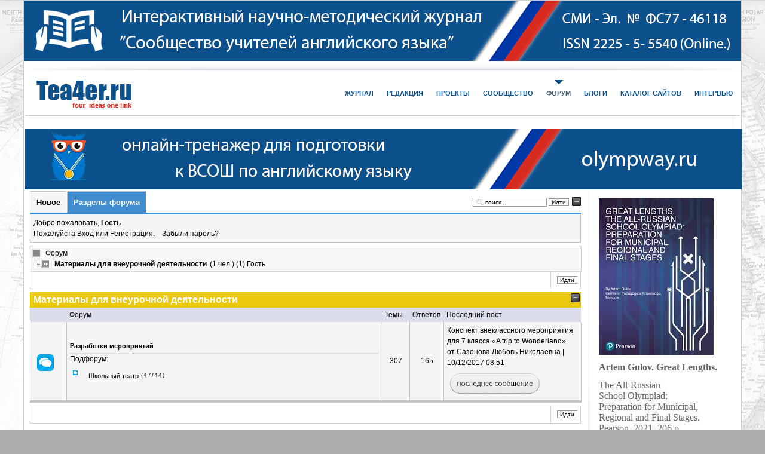

--- FILE ---
content_type: text/html; charset=utf-8
request_url: http://tea4er.ru/forum/22----
body_size: 21130
content:

<!DOCTYPE html PUBLIC "-//W3C//DTD XHTML 1.0 Transitional//EN" "http://www.w3.org/TR/xhtml1/DTD/xhtml1-transitional.dtd">

<html xmlns="http://www.w3.org/1999/xhtml" xml:lang="ru-ru" lang="ru-ru">

<head>
  <base href="http://tea4er.ru/forum/22----" />
  <meta http-equiv="content-type" content="text/html; charset=utf-8" />
  <meta name="robots" content="index, follow" />
  <meta name="keywords" content="Разделы форума, Форум, Сообщество учителей английского языка Tea4er.ru" />
  <meta name="description" content="журнал, сообщество, сайт для учителей, сертификат за публикацию, английский язык, учитель, конкурсы, урок, рабочая программа, редакция, публикация, статья. Разделы форума - Форум" />
  <meta name="generator" content="Joomla! 1.5 - Open Source Content Management" />
  <title>Материалы для внеурочной деятельности - Форум</title>
  <link href="/templates/jv_kentro/favicon.ico" rel="shortcut icon" type="image/x-icon" />
  <link rel="stylesheet" href="http://tea4er.ru/components/com_community/assets/window.css" type="text/css" />
  <link rel="stylesheet" href="http://tea4er.ru/components/com_community/templates/bubble/css/style.css" type="text/css" />
  <link rel="stylesheet" href="http://tea4er.ru/components/com_kunena/template/default_ex/kunena.forum.css" type="text/css" />
  <link rel="stylesheet" href="http://tea4er.ru/templates/jv_kentro/jv_menus/jv_moomenu/jv.moomenu.css" type="text/css" />
  <script type="text/javascript" src="http://tea4er.ru/templates/jv_kentro/js/mootools.js"></script>
  <script type="text/javascript" src="http://tea4er.ru/templates/jv_kentro/js/jv.script.js"></script>
  <script type="text/javascript" src="http://tea4er.ru/components/com_kunena/template/default/js/jquery-1.3.2.min.js"></script>
  <script type="text/javascript" src="http://tea4er.ru/components/com_kunena/template/default/js/kunenaforum.js"></script>
  <script type="text/javascript">
jr_expandImg_url = "http://tea4er.ru/components/com_kunena/template/200907_the_solid_blue_153/images/english/";
  </script>
  <script type='text/javascript'>
/*<![CDATA[*/
	var jax_live_site = 'http://tea4er.ru/index.php';
	var jax_site_type = '1.5';
	var jax_token_var = '57b3d4dfcb1e17c3cc83867b81102dc2';
/*]]>*/
</script><script type="text/javascript" src="http://tea4er.ru/plugins/system/pc_includes/ajax_1.3.js"></script>
  <script type="text/javascript" src="http://tea4er.ru/templates/jv_kentro/jv_menus/jv_moomenu/jv.moomenu.js"></script>

<link rel="stylesheet" href="http://tea4er.ru/templates/system/css/system.css" type="text/css" />
<link rel="stylesheet" href="http://tea4er.ru/templates/system/css/general.css" type="text/css" />

    <link rel="stylesheet" href="http://tea4er.ru/templates/jv_kentro/css/default.css" type="text/css" />
    <link rel="stylesheet" href="http://tea4er.ru/templates/jv_kentro/css/template.css" type="text/css" />
    <link rel="stylesheet" href="http://tea4er.ru/templates/jv_kentro/css/typography.css" type="text/css" />
<!--<script src="http://tea4er.ru/templates/jv_kentro/js/jv.script.js" type="text/javascript"></script>-->
<script type="text/javascript">
	var baseurl = "http://tea4er.ru/";
	var tmplurl = 'http://tea4er.ru/templates/jv_kentro/';
	if (typeof(jQuery) != 'undefined') {
     	jQuery.noConflict();
	}
</script>

<!--[if lte IE 6]>
<link rel="stylesheet" href="http://tea4er.ru/templates/jv_kentro/css/ie6.css" type="text/css" />
<script type="text/javascript">
window.addEvent ('load', function() {
	fixIEPNG($$('img'));
});
</script>
<![endif]-->
<!--[if lte IE 7]>
<link rel="stylesheet" href="http://tea4er.ru/templates/jv_kentro/css/ie7.css" type="text/css" />
<![endif]-->

</head>
<body id="bd" class="fs3 lcr">
<div id="jv-wrapper">

<!-- BEGIN HEADER -->
	<div id="jv-headerwrap">
        <div id="jv-header">
        	<div id="jv-login">
            	<div id="jv-login-inner">
            		
                </div>
            </div>
            <div id="jv-header-inner">
            	<a id="jv-logo" href="http://tea4er.ru/" title="Сообщество учителей английского языка Tea4er.ru"><img src="http://tea4er.ru/templates/jv_kentro//images/logo.jpg" alt="Сообщество учителей английского языка Tea4er.ru" /></a>
                <div id="jv-topmenu">
                	 
                    
                            		</div>
            </div>           
        </div>
    </div>
<!-- END HEADER -->

<!-- BEGIN MENU -->
	<div id="jv-menuwrap">
    	<div id="jv-menu">
        				<div id="jv-mainmenu">
				<div class="menusys_moo"><ul id="menusys_moo"><li class="first-item"><a href="http://tea4er.ru/interview"  class=' item' id="menusys557" title="Интервью"><span class="menusys_name">Интервью</span></a></li><li class=""><a href="/teachsites"  class=' item' id="menusys342" title="Каталог сайтов"><span class="menusys_name">Каталог сайтов</span></a></li><li class=""><a href="/blogs"  class=' item' id="menusys322" title="БЛОГИ"><span class="menusys_name">БЛОГИ</span></a></li><li class=""><a href="/forum"  class=' active' id="menusys42" title="Форум"><span class="menusys_name">Форум</span></a></li><li class=""><a href="/community"  class=' item' id="menusys43" title="Сообщество"><span class="menusys_name">Сообщество</span></a></li><li class=""><a href="/contest"  class=' item' id="menusys18" title="Проекты"><span class="menusys_name">Проекты</span></a></li><li class=""><a href="/editors"  class=' item' id="menusys283" title="РЕДАКЦИЯ"><span class="menusys_name">РЕДАКЦИЯ</span></a></li><li class="last-item hasChild"><a href="/home"  class=' item' id="menusys1" title="Журнал"><span class="menusys_name">Журнал</span></a><ul><li class="first-item"><a href="/home/volume1"  class=' item' id="menusys339" title="Номер 1"><span class="menusys_name">Номер 1</span></a></li><li class=""><a href="/home/volume2"  class=' item' id="menusys344" title="Номер 2"><span class="menusys_name">Номер 2</span></a></li><li class=""><a href="/home/volume3"  class=' item' id="menusys390" title="Номер 3"><span class="menusys_name">Номер 3</span></a></li><li class=""><a href="/home/volume4"  class=' item' id="menusys450" title="Номер 4"><span class="menusys_name">Номер 4</span></a></li><li class=""><a href="/home/volume5"  class=' item' id="menusys489" title="Номер 5"><span class="menusys_name">Номер 5</span></a></li><li class=""><a href="/home/volume6"  class=' item' id="menusys534" title="Номер 6"><span class="menusys_name">Номер 6</span></a></li><li class=""><a href="/home/volume7"  class=' item' id="menusys537" title="Номер 7"><span class="menusys_name">Номер 7</span></a></li><li class=""><a href="/home/volume8"  class=' item' id="menusys550" title="Номер 8"><span class="menusys_name">Номер 8</span></a></li><li class=""><a href="/home/volume9"  class=' item' id="menusys553" title="Номер 9"><span class="menusys_name">Номер 9</span></a></li><li class="last-item"><a href="/home/volume10"  class=' item' id="menusys556" title="Номер 10"><span class="menusys_name">Номер 10</span></a></li></ul></li></ul></div>			</div>    
			                                            </div>
    </div>
<!-- END MENU -->
<!-- BEGIN BOX -->
		<div id="jv-boxwrap">
    	<div id="jv-box">
        	            <div id="jv-user1" class="jv-box-full" style="width: 99;">
            			<div class="moduletable banners">
					<p><a href="https://tea4er.com/olympway"><img src="/images/logo.png" alt="logo" /></a></p>		</div>
	
            </div>
                                                        </div>
    </div>
    <!-- END BOX -->

<!-- BEGIN CONTAINER -->    
	<div id="jv-containerwrap">
    	<div id="jv-container">
                        <div id="jv-colright">
            	<div id="jv-colright-pad">
                			<div class="moduletable">
		        	<div class="modulecontent">
			<p><span style="font-size: 10pt; font-family: 'times new roman', times;"><img src="[data-uri]" alt="" /></span></p>
<p><span style="font-size: 12pt; font-family: 'times new roman', times;"><a href="http://tea4er.com/lengths"><strong><span style="color: #666666; background-color: rgba(0, 0, 0, 0.02);">Artem Gulov. Great Lengths. </span></strong></a></span></p>
<p><span style="font-size: 12pt; font-family: 'times new roman', times;"><a href="http://tea4er.com/lengths"><span style="color: #666666; background-color: rgba(0, 0, 0, 0.02);">The All-Russian <br />School Olympiad: <br />Preparation for Municipal, <br />Regional and Final Stages.<br /></span><span style="color: #666666; background-color: rgba(0, 0, 0, 0.02);">Pearson, 2021. 206 p.<br /></span><span style="color: #666666; background-color: rgba(0, 0, 0, 0.02);">ISBN 978-1-800-06270-2</span></a></span></p>
<p> </p>
<p><span style="font-family: 'times new roman', times; font-size: 12pt;"><a href="http://tea4er.com/teaching">Гулов, Артем Петрович. </a><br /><a href="http://tea4er.com/teaching">Методические и </a><br /><a href="http://tea4er.com/teaching">нормативно-правовые </a><br /><a href="http://tea4er.com/teaching">основы подготовки к </a><br /><a href="http://tea4er.com/teaching">Всероссийской олимпиаде</a><br /><a href="http://tea4er.com/teaching"> школьников по </a><br /><a href="http://tea4er.com/teaching">английскому языку: </a><br /><a href="http://tea4er.com/teaching">учебно-методическое пособие</a> <br /><br /></span></p>
<p><span style="font-size: 12pt; font-family: 'times new roman', times;"></span></p>
<p><span style="font-size: 12pt; font-family: 'times new roman', times;"></span></p>            </div>
		</div>
	
                </div>
            </div>
            			            
            <!-- Begin contentwrap -->
            <div id="jv-contentwrap" style="width: 79.9%;">
            	<!-- Spotlight 1 -->
            	                
                <!-- Spotlight 2 -->
                                
                <!-- Begin content -->
            	<div id="jv-component">
                	<div id="jv-component-inner">
                        
                        
<!-- closed in footer.html -->
<div id="Kunena">






<table width="100%" border="0" cellspacing="0" cellpadding="0" id="Kunena_top">
  <tr>
    <td align="left" nowrap="nowrap"><div id="fb_topmenu" ><div id="Kunena_tab"><ul> <li  ><a href="/forum/latest" title="" rel="follow"><span>Новое</span></a></li><li  class="Kunena_item_active"  ><a href="/forum/listcat" title="" rel="follow"><span>Разделы форума</span></a></li></ul></div></div></td>
    <td align="right" width="5%"><div id="fb_searchbox"><form action="/forum/search" name="searchFB" method="post"><input class="fb_search_inputbox fbs" type="text" name="q" size="15" value="поиск..." onblur="if(this.value=='') this.value='поиск...';" onfocus="if(this.value=='поиск...') this.value='';" /> <input type="submit" value="Идти" name="submit" class="fb_button fbs"/></form></div></td>
     <td align="right" width="1%" ><img id="BoxSwitch_topprofilebox__topprofilebox_tbody"  class="hideshow"  src="http://tea4er.ru/components/com_kunena/template/200907_the_solid_blue_153/images/english/shrink.gif" alt="" /></td>
  </tr>
</table> 



    <table width = "100%" border = "0" cellspacing = "0" cellpadding = "0"  class = "fb_profilebox">
        <tbody id = "topprofilebox_tbody">
            <tr class = "fb_sectiontableentry1">
                <td valign = "top" class = "td-1  fbm fb_profileboxcnt" align="left">
Добро пожаловать, <b>Гость</b>

                <br/> Пожалуйста
                <a href = "/component/community/frontpage">Вход </a> или  <a href = "/component/community/register">Регистрация</a>.

                &nbsp;&nbsp;

                <a href = "/component/community/frontpage">Забыли пароль?</a>

</td>
			
            </tr>
        </tbody>
    </table>

<!-- B: Pathway -->
<!-- Pathway -->
<div class = "fb_forum-pathway"><div class="path-element-first"><a href="/forum" title="" rel="follow">Форум</a></div><br /><div class="path-element-last">Материалы для внеурочной деятельности</div><div class="path-element-users">(1 чел.)&nbsp;(1) Гость</div></div><!-- / Pathway -->
<!-- F: Pathway -->
<!-- B: Cat list Top -->
<table class="fb_list_top" border = "0" cellspacing = "0" cellpadding = "0" width="100%">
	<tr>
		<td class="fb_list_markallcatsread">
                		</td>
		<td class="fb_list_categories">
                <form id = "jumpto" name = "jumpto" method = "post" target = "_self" action = "/forum">
    <span style = "width: 100%; text-align: right;">

        <input type = "hidden" name = "func" value = "showcat"/>
	<select name="catid" id="catid" class="inputbox fbs" size="1"  onchange = "if(this.options[this.selectedIndex].value > 0){ this.form.submit() }"><option value="0" >Быстрый переход</option><option value="306" >Дискуссионный клуб</option><option value="308" >...&nbsp;Актуальная информация</option><option value="307" >...&nbsp;Анонсы мероприятий</option><option value="331" >...&nbsp;Новый дизайн портала</option><option value="343" >...&nbsp;Организационные вопросы</option><option value="309" >...&nbsp;Результаты конкурсов</option><option value="258" >14 января - Happy BirthDay, dear Tea4er.RU!</option><option value="259" >...&nbsp;done is done</option><option value="150" >Творческие конкурсы</option><option value="337" >...&nbsp;Сетевые проекты учащихся. A posteriori.</option><option value="341" >...&nbsp;Международный конкурс &quot;Ask Luke Thompson&quot;</option><option value="342" >......&nbsp;Вопросы Люку Томпсону</option><option value="251" >...&nbsp;Международный Конкурс стихотворений «Mother’s Day», посвященный Дню Матери</option><option value="254" >......&nbsp;Номинация &quot;10-11 классы&quot;</option><option value="252" >......&nbsp;Номинация &quot;6-7 классы&quot;</option><option value="253" >......&nbsp;Номинация &quot;8-9 классы&quot;</option><option value="256" >......&nbsp;Номинация &quot;Педагоги&quot;</option><option value="255" >......&nbsp;Номинация &quot;Студенты&quot;</option><option value="269" >...&nbsp;Международный Конкурс творческих проектов St. George Ribbon</option><option value="272" >......&nbsp;Декламирование</option><option value="273" >......&nbsp;Место боевой славы</option><option value="270" >......&nbsp;Онлайн-презентация</option><option value="271" >......&nbsp;Стихи</option><option value="280" >...&nbsp;Международный Конкурс сайтов English 4 People</option><option value="282" >......&nbsp; Интернет-журнал</option><option value="281" >......&nbsp;Творческий проект</option><option value="283" >...&nbsp;Международный Конкурс видеороликов Interview your Teacher</option><option value="295" >......&nbsp;Общественная экспертиза</option><option value="284" >...&nbsp;NEW! Международный Конкурс видеороликов Cartoons: New Life-2</option><option value="302" >......&nbsp;1 тур</option><option value="303" >......&nbsp;2 тур</option><option value="294" >......&nbsp;Общественная экспертиза</option><option value="285" >...&nbsp;Международная олимпиада по грамматике Evelyn is</option><option value="286" >...&nbsp;Вторая Международная Олимпиада «Full Mix» для преподавателей и учителей АЯ</option><option value="296" >...&nbsp;Международная Олимпиада Colour of Grammar</option><option value="344" >...&nbsp;Всероссийский конкурс &quot;Вопрос мэтру науки. Юбилей&quot; </option><option value="355" >...&nbsp;Международная Олимпиада «Grammar Voice» </option><option value="356" >......&nbsp;Оргвопросы</option><option value="357" >......&nbsp;Регистрация</option><option value="358" >...&nbsp;Международная Олимпиада «Shakespeare Quotes» </option><option value="359" >......&nbsp;Оргвопросы</option><option value="360" >......&nbsp;Регистрация</option><option value="352" >...&nbsp;Международный конкурс &quot;1616-2016: Momentous year&quot;</option><option value="353" >......&nbsp;Оргвопросы</option><option value="354" >......&nbsp;Работы участников</option><option value="315" >...&nbsp;Международный Конкурс творческих проектов News-Breaking Sochi</option><option value="317" >......&nbsp;Номинация Hot. Cool. Yours.</option><option value="318" >......&nbsp;Номинация Olympic Impact»</option><option value="316" >......&nbsp;Номинация Olympic Village</option><option value="319" >......&nbsp;Экспертиза конкурса</option><option value="297" >...&nbsp;Международный Конкурс творческих проектов White Birch Centenary</option><option value="322" >......&nbsp;2 ТУР. Номинация «Видео-презентация с выразительным чтением»</option><option value="320" >......&nbsp;2 ТУР. Номинация «Декламирование. Белая Береза»</option><option value="321" >......&nbsp;2 ТУР. Номинация «Стихи. Посвящение Сергею Есенину»</option><option value="300" >......&nbsp;Номинация «Видео-презентация с выразительным чтением»</option><option value="298" >......&nbsp;Номинация «Декламирование. Белая Береза»</option><option value="299" >......&nbsp;Номинация «Стихи. Посвящение Сергею Есенину»</option><option value="305" >......&nbsp;Общественная экспертиза конкурса</option><option value="301" >......&nbsp;Организационные вопросы</option><option value="349" >...&nbsp;Международный конкурс «Английский Today»</option><option value="346" >...&nbsp;Международный Конкурс-дискуссия &quot;English. First. International&quot;</option><option value="347" >......&nbsp;Организационные вопросы</option><option value="348" >......&nbsp;Платформа дискуссии</option><option value="81" >Дистанционные мастер-классы</option><option value="275" >...&nbsp;Аудирование в ЕГЭ:  Podcast и Audacity</option><option value="310" >...&nbsp;Вебинар как средство организации дистанционного обучения английскому языку</option><option value="311" >......&nbsp; Организационные вопросы</option><option value="312" >......&nbsp; Рефлексия, обсуждение курса</option><option value="314" >......&nbsp;Обучающие материалы</option><option value="313" >......&nbsp;Регистрация на курс</option><option value="247" >...&nbsp;ДФС «Развитие и совершенствование навыков иноязычной письменной речи»</option><option value="249" >......&nbsp;Обсуждение курса</option><option value="248" >......&nbsp;Творческая мастерская</option><option value="289" >...&nbsp;Использование вики-сервиса TiddlySpace в процессе преподавания английского языка</option><option value="293" >......&nbsp;Обучающие материалы</option><option value="290" >......&nbsp;Организационные вопросы</option><option value="291" >......&nbsp;Регистрация на курс</option><option value="292" >......&nbsp;Рефлексия, обсуждение курса</option><option value="276" >...&nbsp;Использование служб Google-Apps для организации внеурочной деятельности</option><option value="323" >...&nbsp;Использование электронных приложений для создания тестов по английскому языку</option><option value="324" >......&nbsp;Организационные вопросы</option><option value="325" >......&nbsp;Творческая мастерская</option><option value="332" >...&nbsp;Сервисы для создания видеоуроков</option><option value="336" >......&nbsp;Обучающие материалы</option><option value="333" >......&nbsp;Организационные вопросы</option><option value="335" >......&nbsp;Регистрация на курс</option><option value="334" >......&nbsp;Рефлексия, обсуждение курса</option><option value="279" >...&nbsp;Создание видеоуроков по английскому языку</option><option value="350" >...&nbsp;Создание интерактивных презентаций на сайте Prezi.com</option><option value="326" >...&nbsp;Электронные курсы в среде iSpring</option><option value="328" >......&nbsp; Рефлексия, обсуждение курса</option><option value="330" >......&nbsp;Обучающие материалы</option><option value="327" >......&nbsp;Организационные вопросы</option><option value="329" >......&nbsp;Регистрация на курс</option><option value="242" >...&nbsp;«ЕГЭ ОНЛАЙН: Грамматика и Лексика»</option><option value="250" >......&nbsp;Готовые материалы</option><option value="257" >......&nbsp;Обсуждение итоговых работ</option><option value="244" >......&nbsp;Обсуждение курса</option><option value="243" >......&nbsp;Творческая мастерская</option><option value="14" >Материалы к уроку</option><option value="21" >...&nbsp;Региональный компонент</option><option value="288" >...&nbsp;Видеоуроки</option><option value="304" >......&nbsp;Общественная экспертиза конкурса</option><option value="18" >...&nbsp;Интерактивный плакат</option><option value="29" >...&nbsp;Интернет-уроки</option><option value="231" >......&nbsp;Конкурс «GRATEFUL RUSSIA: гражданину Минину и князю Пожарскому посвящается» </option><option value="19" >...&nbsp;Презентации к уроку</option><option value="33" >...&nbsp;Разработки</option><option value="274" >......&nbsp;Конкурс разработок St. George Ribbon</option><option value="245" >......&nbsp;Конкурс &quot;Православие в современном мире&quot;</option><option value="191" >......&nbsp;Конкурс «12.Space-Age.12»</option><option value="210" >......&nbsp;Конкурс «Borodino: the 200th  Anniversary»</option><option value="287" >......&nbsp;Конкурс «House of Romanov»</option><option value="345" >......&nbsp;Международный конкурс методических разработок St. George Ribbon. 70 years</option><option value="76" >......&nbsp;Разработки к видеоресурсам</option><option value="70" >......&nbsp;Разработки к песням</option><option value="27" >...&nbsp;Разработки мероприятий</option><option value="146" >......&nbsp;Школьный театр</option><option value="23" >Теория и методика преподавания английского языка</option><option value="53" >...&nbsp;Актуальный педагогический опыт</option><option value="44" >...&nbsp;Мастер-классы</option><option value="159" >...&nbsp;Электронные пособия</option><option value="24" >Программы и спецкурсы</option><option value="69" >...&nbsp;Подготовка к ЕГЭ, ГИА</option><option value="25" >...&nbsp;Программы</option><option value="26" >...&nbsp;Элективные курсы</option><option value="32" >Рабочие программы и календарно-тематическое планирование</option><option value="65" >...&nbsp;УМК Rising Star</option><option value="148" >...&nbsp;УМК М.В. Вербицкой &quot;Forward&quot; </option><option value="83" >...&nbsp;УМК С.Г. Тер-Минасовой</option><option value="63" >...&nbsp;УМК &quot;English&quot; Верещагина И. Н., Афанасьева О. В. для школ с углубленным изучением АЯ</option><option value="139" >......&nbsp;2 класс</option><option value="140" >......&nbsp;3 класс</option><option value="141" >......&nbsp;4 класс</option><option value="142" >......&nbsp;5 класс</option><option value="145" >...&nbsp;УМК &quot;English&quot; З.Н. Никитенко, К.Э. Безукладников</option><option value="20" >...&nbsp;УМК &quot;Enjoy English&quot; Биболетова М. З., Добрынина Н. В., Трубанева Н. Н.</option><option value="94" >......&nbsp;10 класс</option><option value="95" >......&nbsp;11 класс</option><option value="86" >......&nbsp;2 класс</option><option value="87" >......&nbsp;3 класс</option><option value="88" >......&nbsp;4 класс</option><option value="89" >......&nbsp;5 класс</option><option value="90" >......&nbsp;6 класс</option><option value="91" >......&nbsp;7 класс</option><option value="92" >......&nbsp;8 класс</option><option value="93" >......&nbsp;9 класс</option><option value="73" >...&nbsp;УМК &quot;Starlight&quot;</option><option value="67" >...&nbsp;УМК “Millie”</option><option value="66" >...&nbsp;УМК “New Millennium English”</option><option value="17" >...&nbsp;УМК «English» Кузовлев В.П., Лапа Н.М., Перегудова Э.Ш. и др.</option><option value="114" >......&nbsp;10 класс</option><option value="115" >......&nbsp;11 класс</option><option value="106" >......&nbsp;2 класс</option><option value="107" >......&nbsp;3 класс</option><option value="108" >......&nbsp;4 класс</option><option value="109" >......&nbsp;5 класс</option><option value="110" >......&nbsp;6 класс</option><option value="111" >......&nbsp;7 класс</option><option value="112" >......&nbsp;8 класс</option><option value="113" >......&nbsp;9 класс</option><option value="15" >...&nbsp;УМК «Happy English.ru» Кауфман К.И., Кауфман М.Ю.</option><option value="104" >......&nbsp;10 класс</option><option value="105" >......&nbsp;11 класс</option><option value="96" >......&nbsp;2 класс</option><option value="97" >......&nbsp;3 класс</option><option value="98" >......&nbsp;4 класс</option><option value="99" >......&nbsp;5 класс</option><option value="100" >......&nbsp;6 класс</option><option value="101" >......&nbsp;7 класс</option><option value="102" >......&nbsp;8 класс</option><option value="103" >......&nbsp;9 класс</option><option value="36" >...&nbsp;УМК «Spotlight» Афанасьева О.В., Н. И. Быкова, Д. Дули, М. Д. Поспелова, В. Эванс</option><option value="128" >......&nbsp;1 класс</option><option value="137" >......&nbsp;10 класс</option><option value="138" >......&nbsp;11 класс</option><option value="129" >......&nbsp;2 класс</option><option value="130" >......&nbsp;3 класс</option><option value="131" >......&nbsp;4 класс</option><option value="132" >......&nbsp;5 класс</option><option value="133" >......&nbsp;6 класс</option><option value="134" >......&nbsp;7 класс</option><option value="135" >......&nbsp;8 класс</option><option value="136" >......&nbsp;9 класс</option><option value="16" >...&nbsp;УМК «Английский язык» Афанасьева О. В., Михеева И. В. для школ с углубленным изучением АЯ</option><option value="120" >......&nbsp;10 класс</option><option value="121" >......&nbsp;11 класс</option><option value="116" >......&nbsp;6 класс</option><option value="117" >......&nbsp;7 класс</option><option value="118" >......&nbsp;8 класс</option><option value="119" >......&nbsp;9 класс</option><option value="122" >...&nbsp;УМК «Новый курс английского языка для российских школ» Афанасьева О.В., Михеева И.В.</option><option value="123" >......&nbsp;5 класс</option><option value="124" >......&nbsp;6 класс</option><option value="125" >......&nbsp;7 класс</option><option value="126" >......&nbsp;8 класс</option><option value="127" >......&nbsp;9 класс</option><option value="30" >Нормативная база</option><option value="31" >...&nbsp;Документы</option><option value="77" >...&nbsp;Материалы по аттестации</option><option value="42" >Представление учебника</option><option value="80" >...&nbsp;Вопросы автору</option><option value="160" >Подготовка к ЕГЭ, ГИА</option><option value="165" >...&nbsp;Аудирование</option><option value="163" >...&nbsp;Говорение</option><option value="164" >...&nbsp;Лексика и грамматика</option><option value="161" >...&nbsp;Письмо</option><option value="162" >...&nbsp;Чтение</option></select>        <input type = "submit" name = "Go"  class="fb_button fbs" value = "Идти"/>
    </span>
</form>
		</td>
	</tr>

</table>
<!-- F: Cat list Top -->


            <!-- B: List Cat -->
<div class="fb__bt_cvr1" id="fb_block22">
<div class="fb__bt_cvr2">
<div class="fb__bt_cvr3">
<div class="fb__bt_cvr4">
<div class="fb__bt_cvr5">
            <table class = "fb_blocktable"  width="100%" id = "fb_cat22" border = "0" cellspacing = "0" cellpadding = "0">
                <thead>
                    <tr>
                        <th colspan = "5">
                            <div class = "fb_title_cover fbm" >
                                <a class="fb_title fbl" href="/forum/22----" title="" rel="follow">Материалы для внеурочной деятельности</a>                            </div>
                            <img id = "BoxSwitch_22__catid_22" class = "hideshow" src = "http://tea4er.ru/components/com_kunena/template/200907_the_solid_blue_153/images/english/shrink.gif" alt = ""/>
                        </th>
                    </tr>
                </thead>
                <tbody id = "catid_22">
                    <tr class = "fb_sth fbs ">
                        <th class = "th-1 fb_sectiontableheader" width="1%">&nbsp;</th>
                        <th class = "th-2 fb_sectiontableheader" align="left">Форум</th>
                        <th class = "th-3 fb_sectiontableheader" align="center" width="5%">Темы</th>

                        <th class = "th-4 fb_sectiontableheader" align="center" width="5%">
 Ответов                        </th>

                        <th class = "th-5 fb_sectiontableheader" align="left" width="25%">
Последний пост                        </th>
                    </tr>

                    
                                <tr class = "fb_sectiontableentry2" id="fb_cat27">
                                    <td class = "td-1" align="center">
                                        <a href="/forum/27--" title="" rel="follow"><img src="http://tea4er.ru/components/com_kunena/template/200907_the_solid_blue_153/images/english/icons/folder_nonew.gif" border="0" alt="Новых сообщений со времени Вашего последнего визита нет" title="Новых сообщений со времени Вашего последнего визита нет" /></a>                                    </td>

                                    <td class = "td-2" align="left">
                                        <div class = "fb_thead-title fbl">
                                            <a href="/forum/27--" title="" rel="follow">Разработки мероприятий</a>
                                                                                    </div>

                                        
                                            <div class = "fb_thead-child">

                                                <div class = "fb_cc-table">
	                                                <div style="width: 99%;" class = "fb_cc-childcat-title">
    	                                                Подфорум:
        	                                        </div>
                                                    <div style="width: 49%" class="fb_cc-subcat fbm"><img src="http://tea4er.ru/components/com_kunena/template/200907_the_solid_blue_153/images/english/icons/folder_nonew_s.gif" border="0" alt="Новых сообщений со времени Вашего последнего визита нет" title="Новых сообщений со времени Вашего последнего визита нет" />
                                                    
                                                    <a href="/forum/146--" title="" rel="follow">Школьный театр</a><span class="fb_childcount fbs">(47/44)</span></div>                                                </div>
                                            </div>

                                                                            </td>

                                    <td class = "td-3  fbm" align="center" >307</td>

                                    <td class = "td-4  fbm" align="center" >
165                                    </td>

                                    
                                        <td class = "td-5" align="left">
                                            <div class = "fb_latest-subject fbm">
<a href="/forum/27--/67465-----7--la-trip-to-wonderlandr#67465" title="" rel="follow">Конспект внеклассного мероприятия для 7 класса «A trip to Wonderland»</a>                                            </div>

                                            <div class = "fb_latest-subject-by fbs">
 от  <a href="/community/profile?userid=18758" title="" rel="nofollow">Сазонова Любовь Николаевна</a> | 10/12/2017 08:51 <a href="/forum/27--/67465-----7--la-trip-to-wonderlandr#67465" title="" rel="follow"><img src="http://tea4er.ru/components/com_kunena/template/200907_the_solid_blue_153/images/english/icons/tlatest.gif" border="0" alt="Последние сообщения" title="Последние сообщения"/></a>                                            </div>
                                        </td>
                                </tr>

                                                    </tbody>
            </table>


 </div>
 </div>
 </div>
 </div>
 </div>
<!-- F: List Cat -->

<!-- B: Cat list Bottom --><table class="fb_list_bottom" border = "0" cellspacing = "0" cellpadding = "0" width="100%">	<tr>
		<td class="fb_list_markallcatsread">
                		</td>
		<td class="fb_list_categories">
                <form id = "jumpto" name = "jumpto" method = "post" target = "_self" action = "/forum">
    <span style = "width: 100%; text-align: right;">

        <input type = "hidden" name = "func" value = "showcat"/>
	<select name="catid" id="catid" class="inputbox fbs" size="1"  onchange = "if(this.options[this.selectedIndex].value > 0){ this.form.submit() }"><option value="0" >Быстрый переход</option><option value="306" >Дискуссионный клуб</option><option value="308" >...&nbsp;Актуальная информация</option><option value="307" >...&nbsp;Анонсы мероприятий</option><option value="331" >...&nbsp;Новый дизайн портала</option><option value="343" >...&nbsp;Организационные вопросы</option><option value="309" >...&nbsp;Результаты конкурсов</option><option value="258" >14 января - Happy BirthDay, dear Tea4er.RU!</option><option value="259" >...&nbsp;done is done</option><option value="150" >Творческие конкурсы</option><option value="337" >...&nbsp;Сетевые проекты учащихся. A posteriori.</option><option value="341" >...&nbsp;Международный конкурс &quot;Ask Luke Thompson&quot;</option><option value="342" >......&nbsp;Вопросы Люку Томпсону</option><option value="251" >...&nbsp;Международный Конкурс стихотворений «Mother’s Day», посвященный Дню Матери</option><option value="254" >......&nbsp;Номинация &quot;10-11 классы&quot;</option><option value="252" >......&nbsp;Номинация &quot;6-7 классы&quot;</option><option value="253" >......&nbsp;Номинация &quot;8-9 классы&quot;</option><option value="256" >......&nbsp;Номинация &quot;Педагоги&quot;</option><option value="255" >......&nbsp;Номинация &quot;Студенты&quot;</option><option value="269" >...&nbsp;Международный Конкурс творческих проектов St. George Ribbon</option><option value="272" >......&nbsp;Декламирование</option><option value="273" >......&nbsp;Место боевой славы</option><option value="270" >......&nbsp;Онлайн-презентация</option><option value="271" >......&nbsp;Стихи</option><option value="280" >...&nbsp;Международный Конкурс сайтов English 4 People</option><option value="282" >......&nbsp; Интернет-журнал</option><option value="281" >......&nbsp;Творческий проект</option><option value="283" >...&nbsp;Международный Конкурс видеороликов Interview your Teacher</option><option value="295" >......&nbsp;Общественная экспертиза</option><option value="284" >...&nbsp;NEW! Международный Конкурс видеороликов Cartoons: New Life-2</option><option value="302" >......&nbsp;1 тур</option><option value="303" >......&nbsp;2 тур</option><option value="294" >......&nbsp;Общественная экспертиза</option><option value="285" >...&nbsp;Международная олимпиада по грамматике Evelyn is</option><option value="286" >...&nbsp;Вторая Международная Олимпиада «Full Mix» для преподавателей и учителей АЯ</option><option value="296" >...&nbsp;Международная Олимпиада Colour of Grammar</option><option value="344" >...&nbsp;Всероссийский конкурс &quot;Вопрос мэтру науки. Юбилей&quot; </option><option value="355" >...&nbsp;Международная Олимпиада «Grammar Voice» </option><option value="356" >......&nbsp;Оргвопросы</option><option value="357" >......&nbsp;Регистрация</option><option value="358" >...&nbsp;Международная Олимпиада «Shakespeare Quotes» </option><option value="359" >......&nbsp;Оргвопросы</option><option value="360" >......&nbsp;Регистрация</option><option value="352" >...&nbsp;Международный конкурс &quot;1616-2016: Momentous year&quot;</option><option value="353" >......&nbsp;Оргвопросы</option><option value="354" >......&nbsp;Работы участников</option><option value="315" >...&nbsp;Международный Конкурс творческих проектов News-Breaking Sochi</option><option value="317" >......&nbsp;Номинация Hot. Cool. Yours.</option><option value="318" >......&nbsp;Номинация Olympic Impact»</option><option value="316" >......&nbsp;Номинация Olympic Village</option><option value="319" >......&nbsp;Экспертиза конкурса</option><option value="297" >...&nbsp;Международный Конкурс творческих проектов White Birch Centenary</option><option value="322" >......&nbsp;2 ТУР. Номинация «Видео-презентация с выразительным чтением»</option><option value="320" >......&nbsp;2 ТУР. Номинация «Декламирование. Белая Береза»</option><option value="321" >......&nbsp;2 ТУР. Номинация «Стихи. Посвящение Сергею Есенину»</option><option value="300" >......&nbsp;Номинация «Видео-презентация с выразительным чтением»</option><option value="298" >......&nbsp;Номинация «Декламирование. Белая Береза»</option><option value="299" >......&nbsp;Номинация «Стихи. Посвящение Сергею Есенину»</option><option value="305" >......&nbsp;Общественная экспертиза конкурса</option><option value="301" >......&nbsp;Организационные вопросы</option><option value="349" >...&nbsp;Международный конкурс «Английский Today»</option><option value="346" >...&nbsp;Международный Конкурс-дискуссия &quot;English. First. International&quot;</option><option value="347" >......&nbsp;Организационные вопросы</option><option value="348" >......&nbsp;Платформа дискуссии</option><option value="81" >Дистанционные мастер-классы</option><option value="275" >...&nbsp;Аудирование в ЕГЭ:  Podcast и Audacity</option><option value="310" >...&nbsp;Вебинар как средство организации дистанционного обучения английскому языку</option><option value="311" >......&nbsp; Организационные вопросы</option><option value="312" >......&nbsp; Рефлексия, обсуждение курса</option><option value="314" >......&nbsp;Обучающие материалы</option><option value="313" >......&nbsp;Регистрация на курс</option><option value="247" >...&nbsp;ДФС «Развитие и совершенствование навыков иноязычной письменной речи»</option><option value="249" >......&nbsp;Обсуждение курса</option><option value="248" >......&nbsp;Творческая мастерская</option><option value="289" >...&nbsp;Использование вики-сервиса TiddlySpace в процессе преподавания английского языка</option><option value="293" >......&nbsp;Обучающие материалы</option><option value="290" >......&nbsp;Организационные вопросы</option><option value="291" >......&nbsp;Регистрация на курс</option><option value="292" >......&nbsp;Рефлексия, обсуждение курса</option><option value="276" >...&nbsp;Использование служб Google-Apps для организации внеурочной деятельности</option><option value="323" >...&nbsp;Использование электронных приложений для создания тестов по английскому языку</option><option value="324" >......&nbsp;Организационные вопросы</option><option value="325" >......&nbsp;Творческая мастерская</option><option value="332" >...&nbsp;Сервисы для создания видеоуроков</option><option value="336" >......&nbsp;Обучающие материалы</option><option value="333" >......&nbsp;Организационные вопросы</option><option value="335" >......&nbsp;Регистрация на курс</option><option value="334" >......&nbsp;Рефлексия, обсуждение курса</option><option value="279" >...&nbsp;Создание видеоуроков по английскому языку</option><option value="350" >...&nbsp;Создание интерактивных презентаций на сайте Prezi.com</option><option value="326" >...&nbsp;Электронные курсы в среде iSpring</option><option value="328" >......&nbsp; Рефлексия, обсуждение курса</option><option value="330" >......&nbsp;Обучающие материалы</option><option value="327" >......&nbsp;Организационные вопросы</option><option value="329" >......&nbsp;Регистрация на курс</option><option value="242" >...&nbsp;«ЕГЭ ОНЛАЙН: Грамматика и Лексика»</option><option value="250" >......&nbsp;Готовые материалы</option><option value="257" >......&nbsp;Обсуждение итоговых работ</option><option value="244" >......&nbsp;Обсуждение курса</option><option value="243" >......&nbsp;Творческая мастерская</option><option value="14" >Материалы к уроку</option><option value="21" >...&nbsp;Региональный компонент</option><option value="288" >...&nbsp;Видеоуроки</option><option value="304" >......&nbsp;Общественная экспертиза конкурса</option><option value="18" >...&nbsp;Интерактивный плакат</option><option value="29" >...&nbsp;Интернет-уроки</option><option value="231" >......&nbsp;Конкурс «GRATEFUL RUSSIA: гражданину Минину и князю Пожарскому посвящается» </option><option value="19" >...&nbsp;Презентации к уроку</option><option value="33" >...&nbsp;Разработки</option><option value="274" >......&nbsp;Конкурс разработок St. George Ribbon</option><option value="245" >......&nbsp;Конкурс &quot;Православие в современном мире&quot;</option><option value="191" >......&nbsp;Конкурс «12.Space-Age.12»</option><option value="210" >......&nbsp;Конкурс «Borodino: the 200th  Anniversary»</option><option value="287" >......&nbsp;Конкурс «House of Romanov»</option><option value="345" >......&nbsp;Международный конкурс методических разработок St. George Ribbon. 70 years</option><option value="76" >......&nbsp;Разработки к видеоресурсам</option><option value="70" >......&nbsp;Разработки к песням</option><option value="27" >...&nbsp;Разработки мероприятий</option><option value="146" >......&nbsp;Школьный театр</option><option value="23" >Теория и методика преподавания английского языка</option><option value="53" >...&nbsp;Актуальный педагогический опыт</option><option value="44" >...&nbsp;Мастер-классы</option><option value="159" >...&nbsp;Электронные пособия</option><option value="24" >Программы и спецкурсы</option><option value="69" >...&nbsp;Подготовка к ЕГЭ, ГИА</option><option value="25" >...&nbsp;Программы</option><option value="26" >...&nbsp;Элективные курсы</option><option value="32" >Рабочие программы и календарно-тематическое планирование</option><option value="65" >...&nbsp;УМК Rising Star</option><option value="148" >...&nbsp;УМК М.В. Вербицкой &quot;Forward&quot; </option><option value="83" >...&nbsp;УМК С.Г. Тер-Минасовой</option><option value="63" >...&nbsp;УМК &quot;English&quot; Верещагина И. Н., Афанасьева О. В. для школ с углубленным изучением АЯ</option><option value="139" >......&nbsp;2 класс</option><option value="140" >......&nbsp;3 класс</option><option value="141" >......&nbsp;4 класс</option><option value="142" >......&nbsp;5 класс</option><option value="145" >...&nbsp;УМК &quot;English&quot; З.Н. Никитенко, К.Э. Безукладников</option><option value="20" >...&nbsp;УМК &quot;Enjoy English&quot; Биболетова М. З., Добрынина Н. В., Трубанева Н. Н.</option><option value="94" >......&nbsp;10 класс</option><option value="95" >......&nbsp;11 класс</option><option value="86" >......&nbsp;2 класс</option><option value="87" >......&nbsp;3 класс</option><option value="88" >......&nbsp;4 класс</option><option value="89" >......&nbsp;5 класс</option><option value="90" >......&nbsp;6 класс</option><option value="91" >......&nbsp;7 класс</option><option value="92" >......&nbsp;8 класс</option><option value="93" >......&nbsp;9 класс</option><option value="73" >...&nbsp;УМК &quot;Starlight&quot;</option><option value="67" >...&nbsp;УМК “Millie”</option><option value="66" >...&nbsp;УМК “New Millennium English”</option><option value="17" >...&nbsp;УМК «English» Кузовлев В.П., Лапа Н.М., Перегудова Э.Ш. и др.</option><option value="114" >......&nbsp;10 класс</option><option value="115" >......&nbsp;11 класс</option><option value="106" >......&nbsp;2 класс</option><option value="107" >......&nbsp;3 класс</option><option value="108" >......&nbsp;4 класс</option><option value="109" >......&nbsp;5 класс</option><option value="110" >......&nbsp;6 класс</option><option value="111" >......&nbsp;7 класс</option><option value="112" >......&nbsp;8 класс</option><option value="113" >......&nbsp;9 класс</option><option value="15" >...&nbsp;УМК «Happy English.ru» Кауфман К.И., Кауфман М.Ю.</option><option value="104" >......&nbsp;10 класс</option><option value="105" >......&nbsp;11 класс</option><option value="96" >......&nbsp;2 класс</option><option value="97" >......&nbsp;3 класс</option><option value="98" >......&nbsp;4 класс</option><option value="99" >......&nbsp;5 класс</option><option value="100" >......&nbsp;6 класс</option><option value="101" >......&nbsp;7 класс</option><option value="102" >......&nbsp;8 класс</option><option value="103" >......&nbsp;9 класс</option><option value="36" >...&nbsp;УМК «Spotlight» Афанасьева О.В., Н. И. Быкова, Д. Дули, М. Д. Поспелова, В. Эванс</option><option value="128" >......&nbsp;1 класс</option><option value="137" >......&nbsp;10 класс</option><option value="138" >......&nbsp;11 класс</option><option value="129" >......&nbsp;2 класс</option><option value="130" >......&nbsp;3 класс</option><option value="131" >......&nbsp;4 класс</option><option value="132" >......&nbsp;5 класс</option><option value="133" >......&nbsp;6 класс</option><option value="134" >......&nbsp;7 класс</option><option value="135" >......&nbsp;8 класс</option><option value="136" >......&nbsp;9 класс</option><option value="16" >...&nbsp;УМК «Английский язык» Афанасьева О. В., Михеева И. В. для школ с углубленным изучением АЯ</option><option value="120" >......&nbsp;10 класс</option><option value="121" >......&nbsp;11 класс</option><option value="116" >......&nbsp;6 класс</option><option value="117" >......&nbsp;7 класс</option><option value="118" >......&nbsp;8 класс</option><option value="119" >......&nbsp;9 класс</option><option value="122" >...&nbsp;УМК «Новый курс английского языка для российских школ» Афанасьева О.В., Михеева И.В.</option><option value="123" >......&nbsp;5 класс</option><option value="124" >......&nbsp;6 класс</option><option value="125" >......&nbsp;7 класс</option><option value="126" >......&nbsp;8 класс</option><option value="127" >......&nbsp;9 класс</option><option value="30" >Нормативная база</option><option value="31" >...&nbsp;Документы</option><option value="77" >...&nbsp;Материалы по аттестации</option><option value="42" >Представление учебника</option><option value="80" >...&nbsp;Вопросы автору</option><option value="160" >Подготовка к ЕГЭ, ГИА</option><option value="165" >...&nbsp;Аудирование</option><option value="163" >...&nbsp;Говорение</option><option value="164" >...&nbsp;Лексика и грамматика</option><option value="161" >...&nbsp;Письмо</option><option value="162" >...&nbsp;Чтение</option></select>        <input type = "submit" name = "Go"  class="fb_button fbs" value = "Идти"/>
    </span>
</form>
		</td>
	</tr>

</table><!-- F: Cat list Bottom -->

<div class="fb_footer">	 
</div>
</div> <!-- closes Kunena div -->

                                    </div>
                <!-- End content -->
                
                <!-- Spotlight 3 -->
                                
              
                
                <!-- Spotlight 5 -->
                                <div id="jv-modwrap5">
                	<div class="jv-modwrap-pad">
                    	                                                <div id="jv-user24" class="jv-box-full" style="width: 99;">
                            		<div class="moduletable">
					<p style="text-align: center;"><a href="/home/volume1" class="trim1 button7">1 Номер</a> <a href="/home/volume2" class="trim2 button7">2 Номер</a> <a href="/home/volume3" class="trim3 button7">3 Номер</a> <a href="/home/volume4" class="trim4 button7">4 Номер</a> <a href="/home/volume5" class="trim5 button7">5 Номер</a> <a href="/home/volume6" class="trim5 button7">6 Номер</a> <a href="/home/volume7" class="trim5 button7 ">7 Номер</a> <a href="/home/volume8" class="trim5 button7 ">8 Номер</a> <a href="/home/volume9" class="trim5 button7 actives">9 Номер</a> <a href="/home/volume10" class="trim5 button7 noactives">10 Номер</a></p>		</div>
	
                        </div>
                                                                                            </div>
                </div>
                                <!-- End Spotlight -->
				  <!-- Spotlight 6 -->
                                <!-- End Spotlight -->
                 
            </div>
        </div>         
    </div>
<!-- END CONTAINER -->

     
</div>



<!-- BEGIN FOOTER -->        
    <div id="jv-footerwrap">
    	<div id="jv-footer">
            <div id="jv-footer-inner">
			<script type="text/javascript">// <![CDATA[
(function(w,n,d,r,s){d.write('<div><a href="http://top.mail.ru/jump?from=1972672" mce_href="http://top.mail.ru/jump?from=1972672"><img src="'+
('https:'==d.location.protocol?'https:':'http:')+'//top-fwz1.mail.ru/counter?id=1972672;t=96;js=13'+
((r=d.referrer)?';r='+escape(r):'')+((s=w.screen)?';s='+s.width+'*'+s.height:'')+';_='+Math.random()+
'" mce_src="'+
('https:'==d.location.protocol?'https:':'http:')+'/top-fwz1.mail.ru/counter?id=1972672;t=96;js=13'+
((r=d.referrer)?';r='+escape(r):'')+((s=w.screen)?';s='+s.width+'*'+s.height:'')+';_='+Math.random()+
'" style="border:0;" mce_style="border:0;" height="18" width="88" alt="Рейтинг@Mail.ru" /><\/a><\/div>');})(window,navigator,document);
// ]]></script>
<p><noscript><div><a href="http://top.mail.ru/jump?from=1972672">
<img src="//top-fwz1.mail.ru/counter?id=1972672;t=96;js=na" style="border:0;"
height="18" width="88" alt="Рейтинг@Mail.ru" /></a></div></noscript></p>
<!-- //Rating@Mail.ru counter -->
<p style="text-align:center; font-size:12px;color:white;"> © 2011-2018. Главный редактор - Гулов А.П. </p> </div>
<!-- END FOOTER -->  
<!-- Yandex.Metrika counter --> <script type="text/javascript"> (function (d, w, c) { (w[c] = w[c] || []).push(function() { try { w.yaCouтераnter36027590 = new Ya.Metrika({ id:36027590, clickmap:true, trackLinks:true, accurateTrackBounce:true }); } catch(e) { } }); var n = d.getElementsByTagName("script")[0], s = d.createElement("script"), f = function () { n.parentNode.insertBefore(s, n); }; s.type = "text/javascript"; s.async = true; s.src = "https://mc.yandex.ru/metrika/watch.js"; if (w.opera == "[object Opera]") { d.addEventListener("DOMContentLoaded", f, false); } else { f(); } })(document, window, "yandex_metrika_callbacks"); </script> <noscript><div><img src="https://mc.yandex.ru/watch/36027590" style="position:absolute; left:-9999px;" alt="" /></div></noscript> <!-- /Yandex.Metrika counter -->
</BODY>
</HTML>

--- FILE ---
content_type: text/css
request_url: http://tea4er.ru/components/com_community/assets/window.css
body_size: 1880
content:
/* CSS Document */
#cWindow {
	position: absolute;
	z-index: 10000;
	display: block;
}
#cWindow.new {
	display: none;
}
#cWindow #cwin_close_btn:link,
#cWindow #cwin_close_btn:visited {
	height: 30px;
	width: 30px;
	text-indent: -9999px;
	outline-style: none;
	background-color: transparent;
	background-repeat: no-repeat;
	background-position: 0 0;
	/*background-image: url(window/dialog/closebox-normal.png);*/
	margin: 0;
	
	position: absolute;
	top: 0;
	right: 0;
	z-index: 1000;
}
#cWindow #cwin_close_btn:hover {
	background-color: transparent;
	background-repeat: no-repeat;
	background-position: 0 0;
	/*background-image: url(window/dialog/closebox-hover.png);*/
}
#cWindow  #cwin_logo {
	color: #FFFFFF;
	font-weight:bold;
	font-size: 16px;
	height: 30px;
	line-height: 30px;
	margin-left: 8px;

	position: absolute;
	top: 0;
	left: 0;
	z-index: 999;
}
/**
 * Old code, using few images
 */

/*
#cWindow  #cwin_tl {
	width: 20px;
	height: 20px;
	background: transparent url(window/tl.png) no-repeat top left;
	float: left;
}
#cWindow #cwin_tm {
	background: transparent url(window/bm.png) no-repeat top left;
	float: left;
	height: 20px;
}
#cWindow #cwin_tr {
	background: transparent url(window/tr.png) no-repeat top right;
	float: left;
	width: 20px;
	height: 20px;
}
#cWindow #cwin_ml {
	width: 20px;
	background: transparent url(window/rm.png) no-repeat top left;
	float: left;
	height: 560px;
}
#cWindow #cwin_mr {
	width: 20px;
	background: transparent url(window/rm.png) no-repeat top right;
    height: 560px;
	float: left;
}
#cWindow #cwin_bl {
	width: 20px;
	height: 20px;
	background: transparent url(window/bl.png) no-repeat bottom left;
	float: left;
}
#cWindow #cwin_bm {
	background: transparent url(window/bm.png) no-repeat bottom left;
	float: left;
	height: 20px;
}
#cWindow #cwin_br {
	width: 20px;
	height: 20px;
	background: transparent url(window/br.png) no-repeat bottom right;
	float: left;
}
*/

/** 
 * We use CSS Sprite for images
 * less request, save bandwidth :)
 */
#cWindow #cwin_tl,
#cWindow #cwin_tr,
#cWindow #cwin_bl,
#cWindow #cwin_br,
#cWindow #cwin_tm,
#cWindow #cwin_bm,
#cWindow #cwin_ml,
#cWindow #cwin_mr,
#cWindow #cwin_close_btn,
#cWindow #cwin_logo {
	background: transparent url(window/bg-sprited.png) no-repeat 0 0;
} 

#cWindow #cwin_tl,
#cWindow #cwin_tr,
#cWindow #cwin_bl,
#cWindow #cwin_br,
#cWindow #cwin_ml,
#cWindow #cwin_mr {
	width: 20px;
}

#cWindow #cwin_tl,
#cWindow #cwin_tr,
#cWindow #cwin_bl,
#cWindow #cwin_br,
#cWindow #cwin_tm,
#cWindow #cwin_bm {
	height: 20px;
}

#cWindow #cwin_tl,
#cWindow #cwin_tr,
#cWindow #cwin_bl,
#cWindow #cwin_br,
#cWindow #cwin_tm,
#cWindow #cwin_bm,
#cWindow #cwin_ml,
#cWindow #cwin_mr {
	float: left;
}

#cWindow #cwin_logo {
	background-position: 100% 100%;
} 

#cWindow #cwin_tl {
	background-position: 0 0;
}
#cWindow #cwin_tm {
	background-position: -20px 0;
}
#cWindow #cwin_tr {
	background-position: 100% 0;
}
#cWindow #cwin_ml {
	background-position: 0 -40px;
	height: 560px;
}
#cWindow #cwin_mr {
	background-position: -20px -40px;
    height: 560px;
}
#cWindow #cwin_bl {
	background-position: 0 -20px;
}
#cWindow #cwin_bm {
	background-position: -20px -20px;
}
#cWindow #cwin_br {
	background-position: 100% -20px;
}







body #cwin-wait,
#cWindow #cwin-wait {
	width: 43px;
	height: 11px;
	background: transparent url(window/wait.gif) no-repeat;
	display: none;
}
#cWindowContentOuter {
	float: left;
	overflow: hidden;
	position: relative;
	background: #fff;
}
#cWindowContentTop {
	height: 30px;
	background: #333333;
	overflow: hidden;
}
#cWindowContentWrap {
	overflow: auto;
	background:	#ffffff;
}
#cWindowContentWrap.resizing {
	overflow: hidden;
}
#cWindowContent {
	position: relative;
	padding: 15px;
}
#cWindowContent .success {
	color: green;	
}
#cWindowContent .failed {
	color: red;
}
#cWindowContentWrap.loading {
	background-image: url(window/wait.gif);
	background-position: center center;
	background-repeat: no-repeat;
}
#cWindowAction {
	/* window/wait.gif (43px x 11px) */
	background: #CCC url(window/wait.gif) no-repeat -43px -11px;
	height: 30px;
	/*
	left: 0;
	bottom: 0; */
	text-align: right;
	position: absolute;
	width: 100%;
}

#cWindowAction.loading {
	background-position: 10px 10px;
}


#cWindowAction .button {
	font-family: Tahoma, Arial, Helvetica, sans-serif;
	font-size: 10px;
	font-weight: bold;
	color: #CCC;
	height: 21px;
	margin-top: 4px;
	margin-right: 5px;
	background: #F58032;
	border: 1px outset #888;
	cursor: pointer;
}

#cWindowAction .button:hover {
	background: #F58032;
	border: 1px outset #888;
	color: #FFF;
}

body #cWindowAction input,
body #cWindowAction textarea,
body #cWindowAction select,
body #cWindowAction label {
	margin: 0 0 5px;
}

#cWindowContent dl {
	margin: 0;
	padding: 0;
}
#cWindowContent .col-left {
	width: 23%;
	line-height: 25px;
	text-indent: 10px;
	font-size: 11px;
	font-weight: 700;
	color: #666;
	margin: 0 0 5px;
	float: left;
	display: block;
	clear: both;
	padding: 0;
}
#cWindowContent .col-right {
	float: left;
	display: block;
	width: 70%;
	line-height: 22px;
	margin: 0 0 5px;
	padding: 0;
}
#cWindowContent .col-right .text {
	width: 100%;
}
#cWindowContent .composeForm {
	padding: 20px 10px;
}

#cWindow.dialog {}
#cWindow.dialog #cwin_close_btn:link,
#cWindow.dialog #cwin_close_btn:visited {
	background-position: -60px -40px;
	background-color: #333333;
}
#cWindow.dialog #cwin_close_btn:hover {
	background-position: -60px -69px;
}

/* Warning Styles */
#cWindow.warning {}
#cWindow.warning #cWindowContentTop {
	height: 30px;
	background: #993;
	border-bottom: solid 1px #660;
}
#cWindow.warning #cwin_logo {
	height: 30px;
	margin: 0 0 0 3px;
	padding: 0 0 0 32px;

	font-size: 16px;
	font-weight: bold;
	line-height: 30px;
	color: #fff;
	
	background-position: -60px -161px;
}
#cWindow.warning #cwin_close_btn:link,
#cWindow.warning #cwin_close_btn:visited {
	background-color: #993;
	background-position: -120px -39px;
}
#cWindow.warning #cwin_close_btn:hover {
	background-position: -120px -68px;
}

/* Error Styles */
#cWindow.error {}
#cWindow.error #cWindowContentTop {
	height: 30px;
	background: #930;
	border-bottom: solid 1px #600;
}
#cWindow.error #cwin_logo {
	height: 30px;
	margin: 0 0 0 3px;
	padding: 0 0 0 32px;

	font-size: 16px;
	font-weight: bold;
	line-height: 30px;
	color: #fff;
	
	background-position: -60px -132px;
}
#cWindow.error #cwin_close_btn:link,
#cWindow.error #cwin_close_btn:visited {
	background-color: #930;
	background-position: -90px -39px;
}
#cWindow.error #cwin_close_btn:hover {
	background-position: -90px -68px;
}

/* Blank Styles*/
#cWindow.blank {}
#cWindow.blank #cWindowContent {
	padding: 0;
}
#cWindow.blank #cwin_close_btn:link,
#cWindow.blank #cwin_close_btn:visited {
	background-position: -60px -40px;
	background-color: #333333;
}
#cWindow.blank #cwin_close_btn:hover {
	background-position: -60px -69px;
}

/**
 * Avoid this style override by template style
 */ 
#cWindow .video-provider {
	background: transparent;
	float: left;
	line-height: 150%;
	list-style-type: disc;
	margin: 0;
	padding: 0;
	width: 48%;
}


/**
 * We need to reset most of HTML element for cWindow
 * because some template define it, it'll break the layout
 */

#cWindow h1,
#cWindow h2,
#cWindow h3,
#cWindow h4,
#cWindow h5,
#cWindow h6,
#cWindow p {
	margin: 0;
	padding: 0;
}

#cWindow p {
	font-size: 12px;
	line-height: 14px;
}

#cWindow h2 {
	margin: 0 0 20px;
}

#cWindow ul li {
	line-height: normal;
} 


/* cWindow initial width & height */
#cWindow {
	width: 490px;
	height: 170px;
	top: 0;
}

#cWindow #cWindowContentOuter {
	width: 450px;
	height: 130px;
}

#cWindow #cwin_tm,
#cWindow #cwin_bm {
	width: 450px;
}

#cWindow #cwin_ml,
#cWindow #cwin_mr {
	height: 130px;
}

#cWindow #cWindowContentWrap {
	height: 100px;
}

/* Forms in cWindow */
#cWindow .cWindowForm {
	width: 100%;
}
#cWindow .cWindowForm td {
	padding: 5px;
	vertical-align: top;
}
#cWindow td.cWindowFormKey {
	font-weight: bold;
	text-align: right;
	width: 130px;
	/* border-bottom: 1px solid #EEEEEE; */
}
#cWindow td.cWindowFormVal {
}
#cWindow tr.noLabel td.cWindowFormKey {
	border: none;
	background: none;
}
#cWindow tr.hidden td {
	display: none;
}

--- FILE ---
content_type: text/css
request_url: http://tea4er.ru/components/com_kunena/template/default_ex/kunena.forum.css
body_size: 5699
content:
/**
* @version $Id: kunena.forum.css 1277 2009-12-13 13:49:49Z xillibit $
* Kunena Component
* @package Kunena
*
* @Copyright (C) 2008 - 2009 Kunena Team All rights reserved
* @license http://www.gnu.org/copyleft/gpl.html GNU/GPL
* @link http://www.kunena.com
*
* Based on FireBoard Component
* @Copyright (C) 2006 - 2007 Best Of Joomla All rights reserved
* @license http://www.gnu.org/copyleft/gpl.html GNU/GPL
* @link http://www.bestofjoomla.com
**/

/* ======= */

#Kunena td, 
#Kunena table, 
#Kunena th, 
#Kunena div, 
#Kunena p, 
#Kunena span {
	font-family:Arial, Helvetica, sans-serif;
}
#Kunena .fb_header {
	background: #3B3B3B url(images/cat_title_bg.gif) repeat-x top left;
	height: 30px;
}
#Kunena table.fb_blocktable thead tr th {
	background: none repeat-x scroll left top #92A9D1;
	color:#ffffff;
	padding: 2px;
	font-weight:normal;
}
#Kunena tr.fb_sth { 
	background: none repeat scroll 0 0 #DADCE9;
	color:#000;
	font-size:small;
	font-family:Arial, Helvetica, sans-serif;
}
#Kunena th.fb_sectiontableheader {
	padding:3px 5px;
	font-weight:normal;
	font-size:small;
	font-family:Arial, Helvetica, sans-serif;
}
#Kunena tr.fb_sectiontableentry1 td {
	background: #FFFFFF;
	color: #000000;
	padding:5px;
	border-bottom:1px solid #BFC3C6;
	border-left:1px solid #FFFFFF;
	border-right:1px solid #BFC3C6;
}
#Kunena tr.fb_sectiontableentry2 td {
	background: #F5F5F5;
	color: #000000;
	padding:5px;
	border-bottom:1px solid #BFC3C6;
	border-left:1px solid #FFFFFF;
	border-right:1px solid #BFC3C6;
}
#Kunena tr.fb_sectiontableentry1 td.td-1, 
#Kunena tr.fb_sectiontableentry2 td.td-1 {
	background: #F5F5F5;
}
#Kunena tr.fb_sectiontableentry1 td.fb_cc-sectiontableentry1, 
#Kunena tr.fb_sectiontableentry2 td.fb_cc-sectiontableentry1 {
	background:none;
}
#Kunena tr.fb_sectiontableentry1 td.td-0, 
#Kunena tr.fb_sectiontableentry2 td.td-0 {
	border-left:1px solid #BFC3C6;
	background: #EEEEEE;
	text-align:center;
	color:#999999;
}
#Kunena td.td-0 strong {
	display:block;
	font-size:x-large;
	font-weight:normal;
	margin:5px 0;
	line-height:21px;
}
#Kunena .topic_latest_post, 
#Kunena .topic_date {
	font-size:x-small;
}
#Kunena a.fb-topic-title {
	font-weight:bold;
	font-size:12px;
}
#Kunena .topic_latest_post_avatar {
	display:block;
	height:auto;
	width:40px;
	padding: 1px;
	margin-right:15px;
	
	float:left;
}
#Kunena img.fb_list_avatar {
	height:auto;
	width:40px;
	border:0px
}
#Kunena tr.fb_sectiontableentry1_stickymsg td.td-0, 
#Kunena tr.fb_sectiontableentry2_stickymsg td.td-0 {
	border-left: 1px solid #BFC3C6;
}
#Kunena .topic_sticky {
	position:absolute;
	top:-5px;
	right:-3px;
}
#Kunena .fb_credits {
	height: 31px;
	line-height: 26px;
	font-size:x-small;
}
#Kunena .fb_footer {
	font-size:x-small;
}
/* Menu */
#Kunena #Kunena_top td {
	background: #FFFFFF;
	color:#000000;
	margin:0;
	border-style:solid;
	border-color:#418CCE;
	border-top-width:0;
	border-right-width:0;
	border-bottom-width:3px;
	border-left-width:0;
}
#Kunena #Kunena_top td img.hideshow {
	background:#5182A4;
}
#Kunena #fb_topmenu {
}
#Kunena #Kunena_tab {
	margin:0;
	top:0;
}
#Kunena #Kunena_tab ul {
	margin:0;
	padding:0;
	list-style:none;
	float:left;
}
#Kunena #Kunena_tab li {
	display:inline;
	float:left;
	margin:0 1px 0 0;
	padding:0;
}
#Kunena #Kunena_tab a {
	background: url("images/tabmenuright.gif") no-repeat right top;
	margin:0;
	padding:0;
	text-decoration:none;
	border:0;
	display:block;
	float:left;
}
#Kunena #Kunena_tab a span {
	display:block;
	background:#f5f5f5 none repeat scroll 0 0;
	padding:0 10px 0 10px;
	font-family:Arial, Helvetica, sans-serif;
	font-size:small;
	color:#000000;
	font-weight:bold;
	line-height:35px;
border-left:1px solid #BFC3C6;
border-top:1px solid #BFC3C6;
}
#Kunena #Kunena_tab a:hover, 
#Kunena #Kunena_tab li.Kunena_item_active a {
	background-position:right bottom;
}
#Kunena #Kunena_tab a:hover span, 
#Kunena #Kunena_tab li.Kunena_item_active a span {
	background-position:left bottom;
	color:#FFFFFF;
	font-weight:bold;
	font-style:normal;
	text-decoration:none;
                   background:#418CCE none repeat scroll 0 0;
}
#Kunena select, 
#Kunena select:focus, 
#Kunena select:hover {
	background:#F7F7F7 none repeat scroll 0 0;
	font-size:x-small;
	border:1px solid #999999;
	color:#000000;
	padding: 0px;
}
#Kunena option {
	background:#FFFFFF none repeat scroll 0 0;
	font-size:x-small;
	color:#000000;
	padding: 0px 10px 0px 0px;
}
#Kunena .button, 
#Kunena .fb_button {
	background:#F7F7F7 none repeat scroll 0 0;
	font-size: x-small;
	border:1px solid #999999;
	color:#000000;
	padding: 0px 4px;
}
#Kunena .fb_button:hover, 
#Kunena .fb_button:focus {
	background:#609FBF none repeat scroll 0 0;
	font-size: x-small;
	border:1px solid #006699;
	color:#FFFFFF;
	padding: 0px 4px;
}

/* Menu */

/* B: all disc top */
#Kunena .fb_list_actions {
	background-color:#FFFFFF;
	color:#000000;
	border:1px solid #D1D1D1;
	margin-top:-1px;
	width:100%;
}
#Kunena .fb_list_actions_bottom {
	background-color:#FFFFFF;
	color:#000000;
	border:1px solid #D1D1D1;
	margin-bottom:-1px;
	width:100%;
}
#Kunena .fb_list_actions_info {
	float:left;
	font-weight:bold;
	height:28px;
	line-height:28px;
	padding-left:15px;
	padding-right:10px;
}
#Kunena .fb_list_actions_info a {
	color:#009933;
	text-decoration:underline;
}
#Kunena .fb_list_pages {
	border-left:1px solid #D1D1D1;
	color:#666666;
	float:right;
	font-family:Arial, Helvetica, sans-serif;
	font-size:medium;
	font-weight:bold;
	height:28px;
	line-height:28px;
	padding-left:10px;
	padding-right:5px;
}
#Kunena .fb_list_times {
	border-left:1px solid #D1D1D1;
	color:#666666;
	height:28px;
	line-height:28px;
	padding-left:5px;
	padding-right:10px;
}
#Kunena a.fb_list_pages_link:link, 
#Kunena a.fb_list_pages_link:visited {
	text-decoration:underline;
}
#Kunena .fb_list_pages_link {
	padding:0pt 5px;
}
#Kunena .fb_list_actions_info_all {
	font-weight:bold;
	height:28px;
	line-height:28px;
	padding-left:15px;
	padding-right:10px;
	width: 100%;
}
#Kunena .fb_list_actions_goto {
	height:28px;
	padding: 0px 2px 0px 2px;
}
#Kunena .fb_list_actions_forum {
	border-left:1px solid #D1D1D1;
	height:28px;
	padding: 1px 4px 1px 4px;
	white-space: nowrap;
}
#Kunena .fb_list_pages_all {
	width: 1%;
	border-left:1px solid #D1D1D1;
	color:#666666;
	font-family:Arial, Helvetica, sans-serif;
	font-size:medium;
	font-weight:bold;
	height:28px;
	line-height:28px;
	padding-left:5px;
	padding-right:3px;
}
#Kunena .fb_list_times_all {
	width: 1%;
	border-left:1px solid #D1D1D1;
	color:#666666;
	height:28px;
	line-height:28px;
	padding-left:5px;
	padding-right:5px;
}
#Kunena .fb_list_jump_all {
	width: 1%;
	border-left:1px solid #D1D1D1;
	color:#666666;
	height:28px;
	line-height:28px;
	padding-left:5px;
	padding-right:5px;
	white-space: nowrap;
}
#Kunena .fb_list_jump_all form {
	display:table;
}
#Kunena .fb_list_times_all .inputboxusl {
	font-size:x-small;
	margin:0pt;
	padding:0pt;
	width:100px;
}
#Kunena .fb_list_jump_all form .inputbox {
	font-size:x-small;
	margin:0pt;
	padding:0pt;
	width:150px;
}
#Kunena .fb_list_pages_all table tr td {
	height:28px;
	line-height:28px;
	white-space:nowrap;
}
#Kunena td.fb_list_jump_all input.fbjumpgo {
	display:none;
}
#Kunena .fb_list_top {
	background:#FFFFFF none;
	border:1px solid #D1D1D1;
	margin:-1px 0px 5px;
	width:100%;
}
#Kunena .fb_list_bottom {
	background:#FFFFFF none;
	border:1px solid #D1D1D1;
	margin:0px 0px 5px;
	width:100%;
}
#Kunena .fb_list_moderators {
	clear: left;
	height:28px;
	padding-left:5px;
	padding-right:10px;
	width: 100%;
}
#Kunena .fb_list_markallcatsread {
	height:28px;
	padding-left:5px;
	padding-right:10px;
	width: 100%;
}
#Kunena .fb_list_categories {
	border-left:1px solid #D1D1D1;
	color:#666666;
	height:28px;
	line-height:28px;
	padding-left:10px;
	padding-right:5px;
	white-space: nowrap;
}
#Kunena .fb_pagination {
	white-space: nowrap;
	font-weight: normal;
	font-size: small;
}
#Kunena .fb_pagination a, 
#Kunena .fb_pagination strong {
	font-weight: normal;
	margin: 0px 2px;
	padding: 0px 4px;
	text-decoration: none;
}

#Kunena .fb_pagination a, 
#Kunena .fb_pagination a:link, 
#Kunena .fb_pagination a:visited {
	background-color: #F7F7F7;
	border: 1px solid #999999;
	color: #000000;
}
#Kunena .fb_pagination strong, 
#Kunena .fb_pagination a:active,  
#Kunena .fb_pagination a:hover {
	background-color: #609FBF;
	border: 1px solid #006699;
	color: #FFFFFF;
}
/* F: all disc top */

/* ======= */


#Kunena a {
	text-decoration:none;
	font-weight:normal;
}
#Kunena a:link, 
#Kunena a:visited {
	color:#000;
}
#Kunena a:hover {
	color: #CA0601;
}
#Kunena .fbxs {
	font-size:xx-small;
}
#Kunena .fbs {
	font-size:x-small;
}
#Kunena .fbm {
	font-size:small;
}
#Kunena .fbl {
	font-size:medium;
}
#Kunena .fbxl {
	font-size:medium;
}
#Kunena .fbxxl {
	font-size:large;
}
/* HEADER
----------------------------------------------------------------------------------------------- */
/* #Kunena .fb_header {background: #555555;height: 30px; }
*/
#Kunena .fb_header_th_1 {
	padding:5px;
}
#Kunena td.fb_profileboxcnt {
	width:95%;
}
/* TOPMENU
----------------------------------------------------------------------------------------------- */
#Kunena .fb_header div#fb_topmenu {
} /* topmenu div */
#Kunena .fb_header div#fb_topmenu a {
	padding: 0 8px;
	display: block;
	text-decoration: none;
	font-weight: bold;
	float: left;
} /* topmenu link items */
#Kunena .fb_header div#fb_topmenu a:hover {
	color: #BFC3C6;
}
/* SEARCHBOX
----------------------------------------------------------------------------------------------- */
#Kunena #fb_searchbox {
	width:auto;
	white-space: nowrap;
} /* searchbox div */
#Kunena #fb_searchbox form {
	margin:  0;
	padding: 0;
} /* searchbox form */
#Kunena #fb_searchbox .fb_search_inputbox {
	width: auto;
	margin: 0 0 0 5px;
	border: 1px solid #999999;
	background: #FFFFFF url(images/search_icon.gif) no-repeat 5px center;
	font-weight: normal;
	padding: 1px 5px 1px 20px;
}
#Kunena #fb_searchbox .fb_search_inputbox:hover, 
#Kunena #fb_searchbox .fb_search_inputbox:focus {
	width: auto;
	margin: 0 0 0 5px;
	border: 1px solid #999999;
	background: #FFFFFF url(images/search_icon.gif) no-repeat 5px center;
	font-weight: normal;
	color: #000000;
	padding: 1px 5px 1px 20px;
}
#Kunena #fb_searchbox .fb_button {
	margin:0 5px 0 0;
}
#Kunena .fb_search-results {
	color:#FF0000;
	font-weight:bold;
}
/* CATEGORY LIST
----------------------------------------------------------------------------------------------- */
#Kunena table.fb_blocktable {
	width:  100%;
	margin: 5px 0;
	border-style:solid;
	border-color:#BFC3C6;
	border-width:0px 0px 4px 0px;
	text-align:left;
}
/* #Kunena table.fb_blocktable thead tr th { background: #555555; padding: 2px; color:#ffffff; font-weight:normal; }
*/
#Kunena div.fb_title_cover {
	float:left;
	text-align:left;
	color:#FFFFFF;
	font-weight:normal;
	line-height:normal;
	padding:2px;
	margin-left:2px;
}
#Kunena div.fb_totalfavorite {
	float:right;
	text-align:left;
	color:#FFFFFF;
	font-weight:normal;
	line-height:normal;
	padding:4px;
}
#Kunena .fb_title, 
#Kunena a.fb_title {
	font-family: Tahoma, Verdana, Arial, Helvetica, sans-serif;
	font-weight:bold;
	display:block;
	color:#FFFFFF;
	text-decoration: none;
}
#Kunena .fb_title a {
	font-family: Tahoma, Verdana, Arial, Helvetica, sans-serif;
	font-weight:bold;
	color:#FFFFFF;
	text-decoration: none;
}
#Kunena img.hideshow {
	float:right;
	margin:0;
	padding:0;
	cursor:pointer;
	position: relative;
	z-index: 1;
}
#Kunena th.fb_sectiontableheader {
}
/*
#Kunena tr.fb_sectiontableentry1 td {background: #EEEEEE; padding:5px; border-bottom:1px solid #BFC3C6;border-left:1px solid #FFFFFF;border-right:1px solid #BFC3C6;}
*/
#Kunena tr.fb_sectiontableentry1 td.td-1 {
	border-left:1px solid #BFC3C6;
}
/*
#Kunena tr.fb_sectiontableentry2 td {background: #F7F7F7; padding:5px; border-bottom:1px solid #BFC3C6;border-left:1px solid #FFFFFF;border-right:1px solid #BFC3C6;}
*/
#Kunena tr.fb_sectiontableentry2 td.td-1 {
	border-left:1px solid #BFC3C6;
}
#Kunena div.fb_thead-title a {
	font-family:Lucida Grande, Arial, helvetica, sans serif;
	font-size:95%;
	display:inline-block;
	float:left;
	padding-bottom:0;
	margin-bottom:3px;
	font-weight: bold;
}
#Kunena div.fb_thead-desc {
	clear: left;
}
#Kunena div.fb_thead-moderators {
	clear: left;
}
#Kunena div.fb_thead-child {
	clear: left;
	border-top: 1px dotted #D4C9AD;
	margin-top: 4px;
}
#Kunena table.fb_cc-table tr td {
	border: 0px solid #FFFFFF;
}
#Kunena div.fb_cc-childcat-title {
	width: 100%;
	vertical-align:top;
}
#Kunena div.fb_cc-table {
	display: inline;
}
#Kunena tr.fb_cc-sectiontableentry1 {
}
#Kunena tr.fb_cc-sectiontableentry2 {
}
#Kunena span.fb_childcount {
	margin-left:4px;
	margin-right:4px;
	display:inline;
	bottom:2px;
	position:relative;
	letter-spacing:1px;
}
#Kunena div.fb_latest-subject a {
}
#Kunena div.fb_latest-subject-by {
}
span.newchar {
	color: #009900;
	font-weight: bold;
	font-family: Tahoma, Verdana, Arial, Helvetica, sans-serif;
	font-size:xx-small;
	margin-left:3px;
}
#Kunena div.fb_cc-subcat {
	float:left;
	display:inline-block;
	vertical-align:top;
}
#Kunena div.fb_cc-subcat a {
	font-size:95%;
}
/* SHOW CATEGORY 
----------------------------------------------------------------------------------------------- */
/*
#Kunena  a.fb-topic-title { font-weight:bold;}
*/
#Kunena img.stickyicon, 
#Kunena img.attachicon {
	float:  right;
	border: 0;
	margin: 2px;
}
#Kunena img.catavatar {
	width:  20px;
	height: 20px;
	margin-left: 4px;
	border: 1px solid #BFC3C6;
}
#Kunena .fb_contentheading {
	background:  #ECE9D8;
	font-weight: bold;
	color:       #990000;
	border-bottom: 3px solid #DDD5BF;
	border-left: 1px solid #BFC3C6;
	border-right: 1px solid #BFC3C6;
	border-top:  1px solid #FFFFFF;
}
#Kunena .fb_contentheading span {
	background:   url(images/spoticon.gif) no-repeat left center;
	padding-left: 16px;
}
#Kunena .fb_sectiontableentry1_stickymsg {
	background: #FEFECC;
}
#Kunena .fb_sectiontableentry2_stickymsg {
	background: #FEFECC;
	color:#000000;
}
#Kunena tr.fb_sectiontableentry1_stickymsg td, 
#Kunena tr.fb_sectiontableentry2_stickymsg td {
	color:#000000;
	border-bottom:1px solid #BFC3C6;
	border-left:1px solid #FFFFFF;
	border-right:1px solid #BFC3C6;
	padding:5px;
}
/*
#Kunena tr.fb_sectiontableentry1_stickymsg td.td-1, 
#Kunena tr.fb_sectiontableentry2_stickymsg td.td-1{
	background: #F2F1EE;
	color:#FFFFFF;
	border-left: 1px solid #BFC3C6;
}
*/

/*
VIEW PAGE
-------------------------------------------------------------------- */
#Kunena #fb_views {
	background: #FFFFFF;
	color: #000000;
}
#Kunena th.view-th {
	text-align:right;
	padding-right: 10px;
}
#Kunena th.fb_sectiontableheader {
}
#Kunena td.fb-msgview-left {
	background:#EFF0F4;
	vertical-align: top;
	width:170px;
	min-width:170px;
	border-bottom:  0px solid #BFC3C6;
	border-right:1px solid #BFC3C6;
}
#Kunena td.fb-msgview-right {
	border-right:1px solid #BFC3C6;
	padding:5px 10px 5px 10px;
	vertical-align: top;
	border-left:1px solid #BFC3C6;
}
#Kunena div.fb-msgview-l-cover {
	overflow:auto;
	text-align: center;
	padding:5px;
}
#Kunena span.view-username {
}
#Kunena span.view-username a:link, 
#Kunena span.view-username a:visited {
	font-weight:bold;
	text-decoration: none;
	color:#357994;
}
#Kunena span.view-username a:hover {
	color:#000000;
	text-decoration: none;
}
#Kunena span.msgusertype {
	font-weight:normal;
	text-decoration: none;
	text-decoration: none;
	font-style:italic;
}
#Kunena span.fb_avatar {
}
#Kunena span.fb_avatar img {
	border:1px solid #BFC3C6;
	padding: 1px;
	margin:5px;
}
#Kunena div.viewcover {
	border:1px solid #BFC3C6;
	background: #D2D3D7;
	color:#333333;
	text-align: center;
	margin:2px 5px;
}
#Kunena span.msgtitle, 
#Kunena span.msgtitle_new {
	font-weight:bold;
	text-decoration: none;
	background: url(images/msgtitleicon.gif) no-repeat left center;
	padding-left:25px;
	line-height:26px;
	font-size:medium;
}
#Kunena span.msgtitle_new {
	background: url(images/msgtitlenew.gif) no-repeat left center;
}
#Kunena span.msgdate {
	font-weight:     normal;
	text-decoration: none;
	padding-left:10px;
	font-size:x-small;
	font-family:Arial, Helvetica, sans-serif;
	white-space: nowrap;
}
#Kunena span.msgkarma {
	font-weight: bold;
	color: #333333;
	text-decoration: none;
	padding-right: 10px;
	white-space: nowrap;
}
#Kunena div.msgtext {
	width: 100%;
	overflow: hidden;
	word-wrap: break-word;       /* Internet Explorer 5.5+ */
	border-top:1px solid #ddd;
	padding:10px 0 0 0;
	margin-top:5px;
}
#Kunena div.fbcode {
	overflow:auto; 
}
#Kunena div.msgtext pre, 
#Kunena div.msgtext .code {
	border-left: 5px solid #F4A94F;
	border-right: 1px solid #CCC;
	border-top: 1px solid #CCC;
	border-bottom: 1px solid #CCC;
	font-family: "Courier News", monospace;
	font-size-adjust: none;
	font-stretch: normal;
	font-style: normal;
	font-variant: normal;
	font-weight: normal;
	line-height: 1.5;
	margin: 5px 0pt 15px;
	padding: 10px 15px;
	width: 100%;
	overflow:auto;
}
#Kunena div.fb_file_attachment {
	background:#BFC3C6;
	border: 1px dotted #555555;
	padding:10px;
	margin-bottom:10px;
}
#Kunena span.contentheading {
}
#Kunena div.switchcontent {
}
#Kunena div.fb_smalltext {
	font-size:x-small;
	font-family:Arial, Helvetica, sans-serif;
}
#Kunena td.fb-msgview-right-c div.fb_smalltext {
	padding:5px;
	text-align:right;
}
#Kunena div.fb_message_editMarkUp_cover {
	padding-top:5px;
	margin-left:5px;
	text-align:right;
	border-bottom: 1px dotted #CCC;
}
#Kunena span.fb_message_editMarkUp {
	background:#f7f7f7 no-repeat left center; 
	height: 16px;
	border-left:1px dotted #CCC;
	border-right:1px dotted #CCC;
	border-top:1px dotted #CCC;
	padding:2px 5px 2px 5px;
	margin-left: 3px;
	font-size:xx-small;
	color:#666666;
}
#Kunena span.fb_message_informMarkUp {
	background:#f7f7f7;
	height: 16px;
	border-left:1px dotted #CCC;
	border-right:1px dotted #CCC;
	border-top:1px dotted #CCC;
	padding:2px 5px 2px 5px;
	margin-left: 3px;
	font-size:xx-small;
	color:#666666;
}
#Kunena div.msgsignature {
	text-align: left;
	word-wrap: break-word;       /* Internet Explorer 5.5+ */
	color:#999;
	font-size:x-small;
	padding: 5px 5px;
}
#Kunena div.fb_message_buttons_cover {
	float: right;
}
#Kunena div.fb_message_buttons_row {
	text-align:right;
	height: 15px;
	line-height: 15px;
	margin: 4px 0px 13px;
	line-height: 14px;
	white-space: nowrap;
}
#Kunena td.fb-msgview-left-b {
	background:#EFF0F4;
	vertical-align: top;
	width:170px;
	border-bottom:1px solid #BFC3C6;
	border-right:  1px solid #BFC3C6;
}
#Kunena td.fb-msgview-right-b {
	border-bottom: 1px solid #BFC3C6;
	padding:1px 5px 1px 5px;
	vertical-align: top;
	border-left:1px solid #D4C9AD;
	border-right:  1px solid #BFC3C6;
}
#Kunena span.fb_qr_fire {
}
#Kunena .switchcontent {
	display:none;
}
#Kunena .switchcontent .inputbox {
	border: 1px solid #999999;
	background: #FFFFFF;
	color: #000000;
	margin: 2px 0px;
}
#Kunena span.fb_quote {
	display: block;
	border: 1px dotted #CCC;
	margin: 5px 0pt;
	padding: 5px;
	font-family: Arial, Helvetica, sans-serif;
	font-style: italic;
	background: #F7F7F7;
}
#Kunena div.fbhide {
	background:#FFF8F2 url(images/bullet-tips.gif) no-repeat scroll 5px center;
	border:1px dotted #F2CAB7;
	font-size:medium;
	padding:10px 10px 10px 25px;
}
/*
THREAD VIEW
-------------------------------------------------------------------- */
#Kunena #fb_threadview {
	border:1px solid #BFC3C6;
}
#Kunena div#fb_threadview table.fb_blocktable {
	margin:0;
}
#Kunena .fb_threadview_row td {
	border-top:1px dotted #BFC3C6;
	padding:2px 0;
}
#Kunena .fb_threadview_row td table tr td {
	border-top:0px solid #BFC3C6;
}
/*
POST PAGE
-------------------------------------------------------------------- */
#Kunena #fb_postmessage {
	border-left:  1px solid #BFC3C6;
}
#Kunena #fb_post_message .postinput {
	width:  94%;
	background: #FFFFFF;
	color: #000000;
	border: 1px solid #ccc;
	padding: 3px 5px;
}
#Kunena #fb_post_message .postinput:hover, 
#Kunena #fb_post_message .postinput:focus {
	width:  94%;
	background: #FFFFFF;
	color: #000000;
	border: 1px solid #ccc;
	padding: 3px 5px;
}
#Kunena #fb_postmessage tr.fb_sectiontableentry2 td.fb-topicicons table {
	width: 95%;
}
#Kunena #fb_postmessage tr.fb_sectiontableentry2 td.fb-topicicons td {
	background: #FFFFFF;
	color: #000000;
	border: 1px solid #ccc;
	width: 99%;
}
#Kunena #fb_postmessage tr.fb_sectiontableentry1 .fb-postbuttonset td.fb_posthint {
	background: #FFFFCC;
	border: 1px solid #CFC1A9;
	padding: 2px 5px;
}
#Kunena table#fb_postmessage .fb_posthint .fb_inputbox {
	background: #FFFFCC;
	border: 0px solid #FFFFCC;
	width:  99%;
}
#Kunena .fb-postbuttonset {
	width: 95%;
	margin: 2px;
}
#Kunena tr.fb_sectiontableentry1 .fb-postbuttons {
	border: 1px solid #CCC;
}
#Kunena table#fb_postmessage .fb_txtarea {
	width:95%;
	overflow: auto;
	height:300px;
	border:1px solid #ccc;
}
#Kunena .fb_txtarea {
	height: 300px;
	width: 95%;
}
#Kunena #fb_postmessage tr.fb_sectiontableentry1 .fb-postbuttonset td, 
#Kunena #fb_postmessage tr.fb_sectiontableentry2 .fb-postbuttonset td {
	border-bottom: 0px solid #BFC3C6;
}
#Kunena .fb_leftcolumn {
	width:160px;
	text-align: right;
	vertical-align: top;
}
#Kunena #Kunena_post_result div {
	border: 1px solid #999;
	font-size: small;
}
#Kunena #fb_post_buttons {
	padding: 4px;
}
#Kunena #fb_post_buttons .fb_button {
	padding: 4px;
	font-weight: bold;
	font-size: small;
}
/*
BBCODE BUTTONS
-------------------------------------------------------------------- */
img.fb-bbcode {
cursor: pointer;
margin-top: 4px;
margin-right: 1px;
padding: 0px;
}
img.fb-bbcode:hover {
background-color: #e4e4e4;
cursor: pointer;
margin-top: 4px;
margin-right: 1px;
padding: 0px;
}
.fb-color_table {
cursor: pointer;
width:100%;
margin-left:auto;
margin-right:auto;
}
#Kunena table.fb-postbuttonset tr td.fb-postbuttons select.fb_slcbox {
position:relative;
bottom:5px;
}
/*
POST HISTORY
-------------------------------------------------------------------- */
#Kunena .fb_review_table {
	text-align:left;
	border-spacing: 1px;
	background:#BFC3C6;
}
#Kunena .fb_review_header {
	color: #ffffff;
}
#Kunena .fb_review_body0 {
	color:#404040;
	background-color: #FFFFCC;
	line-height:100%;
	padding:3px 10px;
}
#Kunena .fb_review_body1 {
	color:#404040;
	background-color: #FFFFFF;
	padding:3px 10px;
	line-height:140%;
}
#Kunena .fb_review_quote {
	padding: 5px;
	border: dotted 1px #ccc;
	background-color: #FFF;
	color:  #999;
	display: block;
}
 /* PATHWAY 
----------------------------------------------------------------------------------------------- */
#Kunena .fb_forum-pathway {
	padding: 3px;
	line-height: 18px;
	margin: 5px 0 0 0;
	border: 1px solid #CCCCCC; 
	color: #000000;
	background:#F7F7F7;
}
#Kunena .fb_forum-pathway-bottom {
	padding: 3px;
	line-height: 18px;
	margin: 0 0 5px 0;
	border: 1px solid #CCCCCC; 
	color: #000000;
	background:#F7F7F7;
}
#Kunena .path-element-first {
	font-weight: normal;
	height: 18px;
	line-height: 18px;
	padding-left: 22px;
	background: url(images/pathway_start.gif) no-repeat left center; 
	display: inline;
	padding-right:3px; 
}
#Kunena .path-element-first a:link, 
#Kunena .path-element-first a:visited {
	font-weight:normal;
	text-decoration: none;
	background:none;
}
#Kunena .path-element-last, 
#Kunena .path-element-last a:link {
	font-weight:bold;
	text-decoration: none;
	text-indent:5px;
	display: inline;
}
#Kunena .fb_forum-pathway .path-element, 
#Kunena .fb_forum-pathway-bottom .path-element {
	background: url(images/arrow.png) no-repeat left center;
	padding-left: 12px;
	display: inline;
	font-weight: normal;
	height: 18px;
	line-height: 18px;
	padding-right:3px;
}
#Kunena .fb_forum-pathway .path-element-last, 
#Kunena .fb_forum-pathway-bottom .path-element-last {
	height: 18px;
	line-height: 18px;
	background:  url(images/pathway_finallink.gif) no-repeat left center; 
	padding-left: 37px; 
	padding-right:5px;
}
#Kunena .path-element-users {
	display: inline;
	margin-top:21px;
}
/* PAGENAV
-------------------------------------------------------------------- */
#Kunena table.jr-topnav {
	width: 100%;
}
#Kunena table.jr-bottomnav {
	width: 100%;
}
#Kunena td.jr-topnav-left {
	text-align: left;
	width: 50%;
	vertical-align: middle;
}
#Kunena td.jr-topnav-right {
	text-align: right;
	width: 50%;
	vertical-align: middle;
}
#Kunena div.jr-pagenav {
}
#Kunena div.jr-pagenav ul {
	list-style: none;
	margin: 0;
	padding: 0;
	float:  right;
}
#Kunena div.jr-pagenav ul li {
	list-style: none;
	margin: 0;
	padding: 0 4px;
	display: block;
	float:  left;
	background: none;
}
#Kunena div.jr-pagenav ul li.jr-pagenav-text {
	font-weight: normal;
	list-style:  none;
	margin: 0;
	padding: 0 4px;
	display:block;
	float:left;
}
#Kunena div.jr-pagenav-nb, 
#Kunena div.jr-pagenav-nb-act {
	display: inline;
}
#Kunena a.jr-pagenav-nb:link, 
#Kunena a.jr-pagenav-nb:visited {
	font-weight:bold;
	text-decoration: none;
}
#Kunena a.jr-pagenav-nb:hover {
	text-decoration: underline;
}
#Kunena li.jr-pagenav-nb span.pagenav, 
#Kunena li.jr-pagenav-nb a.pagenav:link, 
#Kunena li.jr-pagenav-nb a.pagenav:visited {
	font-weight: normal;
	text-decoration: none;
	background:none;
	border:0px;
	line-height:normal;
	margin:0;
	padding:0;
}
/* Bottom patway */
#Kunena .fb_bottom_pathway {
	display: none;
}

/*
FORUM HEADER DESCRIPTION
-------------------------------------------------------------------- */
#Kunena .fb_forum-headerdesc {
	padding: 3px;
	line-height: 18px;
	margin: -1px 0 0 0;
	border: 1px solid #CCCCCC; 
	color: #000000;
	background:#F7F7F7;
}

/*
FORUM TOOLS
-------------------------------------------------------------------- */
#Kunena #fb_ft-cover {
	position: relative;
	float: right;
}
#Kunena table.jr-ft {
	width: 100%;
}
#Kunena td.ft-td1 {
	width: 100%;
}
#Kunena td.ft-td2 {
	width: 150px;
}
#Kunena #forumtools_control {
	width: 150px;
	text-align: right;
}
#Kunena .forumtools_contentBox {
	z-index:2;
	border:  1px solid #BFC3C6;
	display: none;
	position: absolute;
	right:   0px;
	top: 20px;
	background:  #555555;
	overflow: hidden;
	width:150px;
}
#Kunena .forumtools_content {
	position: relative;
	width: 100%;
	text-align: left;
	padding: 1px;
}
#Kunena #subBox1 ul {
	margin:  0;
	padding: 0;
	list-style: none;
}
#Kunena #subBox1 ul li {
	margin:  0;
	padding: 0;
	list-style: none;
	padding: 3px 5px;
	color:#FFFFFF;
	background: none;
}
#Kunena #subBox1 ul li a:link, 
#Kunena #subBox1 ul li a:visited {
	color:#FFFFFF;
	text-decoration: none;
	font-weight:normal;
	list-style:none;
}
#Kunena #subBox1 ul li a:hover {
	text-decoration: underline;
}
#Kunena a.forumtools:link, 
#Kunena a.forumtools:visited {
	background: url(images/menu_open.gif) no-repeat right center;
	padding-right: 20px;
	color:#FFFFFF;
	font-size-adjust: none;
	font-style:    normal;
	font-variant:  normal;
	font-weight:   bold;
	line-height:   normal;
	text-align:    center;
	text-decoration: none;
}
#Kunena a.forumtools:hover {
	text-decoration: underline;
}
/*
FAQ , RULES , UPLOAD AVATAR, ANNOUNCEMENT
-------------------------------------------------------------------- */
#Kunena td.fb_faqdesc, 
#Kunena td.fb_rulesdesc, 
#Kunena td.fb_uadesc, 
#Kunena td.fb_anndesc, 
#Kunena td.fb_creditsdesc {
	vertical-align: top;
	padding: 5px;
	border:  1px solid #ccc;
	background: #FFFFFF;
	color:#000000;
}
#Kunena .fb_credits_intro {padding:10px 0 10px 0;}
#Kunena .fb_team { margin:0; padding:0; border-top:1px solid #dddddd; }
#Kunena .fb_teammember { padding:7px 10px 7px 10px; border-bottom:1px solid #dddddd; list-style: inside;margin:0;background:transparent none;}
#Kunena .fb_credits_more{padding:10px 0 10px 20px;}

/*
USER PROFILE
-------------------------------------------------------------------- */
#Kunena .fb_profile-left {
	padding-right: 5px;
}
#Kunena .fb_profile-right {
}
#Kunena .fb_profileinfo {
	background: #ffffff;
	border-left: 1px solid #BFC3C6;
	border-right: 1px solid #BFC3C6;
}
#Kunena .fb-usrprofile-misc {
	text-align: center;
	margin: 0 auto;
}
#Kunena #fb_userprfmsg td.td-6 {
	border-right: 1px solid #BFC3C6;
}
#Kunena .fb_profile-bottomnav {
	background: #ffffff;
	border-left: 1px solid #BFC3C6;
	border-right: 1px solid #BFC3C6;
}
/*
MY PROFILE
-------------------------------------------------------------------- */
#Kunena .fb_myprofile_menu td {
	border-left: 1px solid #BFC3C6;
	border-right: 1px solid #BFC3C6;
}
#Kunena .fb_myprofile_menu a {
	display:block;
	padding:2px 5px 3px 10px;
	text-decoration:none;
}
#Kunena .fb_myprofile_menu a:hover {
	text-decoration:underline;
}
#Kunena .fb_myprofile_menu_title {
	font-weight:bold;
}
#Kunena .fb_myprofile_menu_staff {
	padding: 5px 10px;
	border-bottom: 4px solid #BFC3C6;
}
#Kunena .fb_myprofile_general td {
	padding: 3px 5px;
	border-left: 1px solid #BFC3C6;
	border-right: 1px solid #BFC3C6;
}
/* RECENT POSTS
----------------------------------------------------------------------------------------------- */
#Kunena a.fbrecent {
	font-weight:bold;
}
/* WHOIS ONLINE 
----------------------------------------------------------------------------------------------- */
#Kunena .fbgrouplist {
	padding:5px;
}
/* FOOTER
----------------------------------------------------------------------------------------------- */
#Kunena .fb_credits {
	position:relative;
	text-align:center;
}
#Kunena .fb_footer {
	text-align:center;
}
#Kunena img.rsslink {
	position:absolute;
	right:3px;
	top:0px;
}



--- FILE ---
content_type: text/css
request_url: http://tea4er.ru/templates/jv_kentro/css/default.css
body_size: 2710
content:
/*------------------------------------------------------------------------
* JV Template 1.5 - March, 2009
* ------------------------------------------------------------------------
* Copyright (C) 2004-2008 APL Solutions And Vision Co., LTD. All Rights Reserved.
* @license - Copyrighted Commercial Software
* Author: APL Solutions And Vision Co., LTD
* Websites:  http://www.joomgroup.com -  http://www.joomvision.com
-------------------------------------------------------------------------*/
.comments-link, .readmore-link  {border:1px solid #ccc; padding:5px; background:#f2f2f2; border-radius:3px;}
 
#fb_cat306 th[colspan="5"] {
 background:#6CB44D!important;
}
#fb_cat150 th[colspan="5"] {
 background:#F78F4A!important;
}
#fb_cat81 th[colspan="5"] {
 background:#418CCE!important;
}
#fb_cat14 th[colspan="5"] {
 background:#BF689F!important;
}


#fb_cat22 th[colspan="5"] {
 background:#EAC80E!important;
}

#fb_cat23 th[colspan="5"] {
 background:#117E68!important;
}

#fb_cat24 th[colspan="5"] {
 background:#E87285!important;
}

#fb_cat32 th[colspan="5"] {
 background:#96A4B1!important;
}

#fb_cat30 th[colspan="5"] {
 background:#93AB00!important;
}

#fb_cat42 th[colspan="5"] {
 background:#0F7E88!important;
}

#fb_cat160 th[colspan="5"] {
 background:#880307!important;
}
/* COMMON STYLE
--------------------------------------------------------- */
html, body, form, fieldset {
	margin: 0;
	padding: 0;
}

body {
	background: #fff ;
	
	color: #000000;
	font-family: Arial, Tahoma, Helvetica, sans-serif;
	font-size: 12px;
	line-height: 18px;
}

body.contentpane {
	color: #000000;
	background: #FFFFFF;
	font-size: 12px;
	line-height: 1.3em;
	margin: 0;
	margin: 1em 2em;
	width: auto; /* Printable Page */
}
.contentpane .button {
	display: inline;
	height: 25px;
	padding: 0 10px;
}

/* Small text */
small, .small, .smalldark, .article-meta, .modifydate, .img_caption p, .site-slogan, a.readon {
	font-size: 92%;
}

/*article image*/
img {
	margin: 0;
	padding: 0;
	border: none;
}

.img_caption p {
	text-align: center;
	color: #000000;
}

.img_caption.left, .img_caption.right {
	margin-top: 3px;
}

.img_caption img {
	padding: 1px;
	border: 1px solid #CCCCCC;
}

.img_caption p {
	background: url(../images/shadow-bg.gif) no-repeat right top;
	padding-top: 5px;
	margin-top: 0px;
}
a { 
	color: #3B5468;
	text-decoration: none;
	outline: none;
}
a:hover, a:active, a:focus {
	color: #000000;
	text-decoration: none;
}
.shadow img {
	padding: 1px;
	border: 1px solid #CCCCCC;	
}

.shadow {
	float: left;
	margin-right: 10px;
	padding-bottom: 3px;
}

/* Heading */
h1 {font-size: 175%;}
h2 {font-size: 150%;}
h3 {font-size: 125%;}
h4 {font-size: 110%;}

p, pre, blockquote, ul, ol, h1, h2, h3, h4, h5, h6 {
	margin: 1em 0;
	padding: 0;
}

ul {
	list-style: none;
}

ul li {
	background: url(../images/bullet-list.gif) no-repeat 10px 7px;
	padding-left: 21px;
}



ol li {
	margin-left: 21px;
}

th {
	font-weight: bold;
	padding: 8px;
	text-align: left;
}

fieldset {
	border: none;
	padding: 10px 5px;

}


fieldset a {
	font-weight: bold;
}

fieldset.input {
	padding: 0;
	background: none;
}

legend {
	font-weight: bold;
	background: #FFFFFF;
}

td, th, div,.MsoNormal span ,.newsfeed-content-hidden span  {
	font-size: 12px!important; font-family: Arial, Helvetica, sans-serif;
}

/* FORM
--------------------------------------------------------- */
form {
	margin: 0;
	padding: 0;
}

form label {
	cursor: pointer;
}

input, select, textarea, .inputbox, .button {
	font-family: Arial !important;
	font-size: 12px; color:black!important;
}

.button {
	cursor: pointer;
}

/* JOOMLA STYLE
--------------------------------------------------------- */
/* Article Layout */
.leading {
	padding-bottom: 10px;
}
.leading_separator {
	display: block;
	margin: 1px 0;
	height: 2px;
	overflow: hidden;
	width: 100%;
}
.article_column {
	float: left;
	margin: 0 !important;
	padding: 0 !important;
	overflow: hidden;
}
.article_separator {
	clear: both;
	margin: 0;
	display: none;
}
.row_separator {
	display: block;
	clear: both;
	height: 2px;
}
.article_row {
	margin: 0;
	overflow: hidden;
}
.column1.cols1 {
	float: none;
}
.column2.cols2 {
	float: right;
}
.column3.cols3 {
	float: right;
}
.column4.cols4 {
	float: right;
}
.column5.cols5 {
	float: right;
}
.column1.cols2 .article_column_pad,
.column1.cols3 .article_column_pad,
.column2.cols3 .article_column_pad,
.column1.cols4 .article_column_pad,
.column2.cols4 .article_column_pad,
.column3.cols4 .article_column_pad,
.column1.cols5 .article_column_pad,
.column2.cols5 .article_column_pad,
.column3.cols5 .article_column_pad,
.column4.cols5 .article_column_pad {

}
.article_column_pad {
	margin: 10px 10px 10px 0;
	padding: 0 10px 0 0;
	overflow: hidden;
}
p.iteminfo {
	line-height: 1em;
	margin: 0 -10px 5px;
	padding: 10px;
	color: #999;
}
.article_row p.iteminfo {
	line-height: 1em;
	margin: 0 -10px 5px;
	padding: 10px;
}
.articleinfo {
	margin: 0.5em 0;
}
/* Category Table layout */
.filter {
	float: left;
	margin: 0;
	padding: 0;
}
.display {
	float: right;
	margin: 10px 0 0;
	text-align: right;
}
/**/
table.category,
table.weblinks,
table.newsfeeds {
	border:1px solid #ccc;
	width: 100%;
	clear:both;
	font-size:1em;
	margin:20px 0;
}
table.newsfeeds th, table.weblinks th, table.category th {
	background: #ccc;
	padding: 5px;
}
table.newsfeeds td, table.weblinks td, table.category td {
	padding:5px;
}
/* content tables */
.sectiontableheader {
	padding: 4px 8px;
	font-weight: bold;
}

.sectiontableheader a,
.sectiontableheader a:hover,
.sectiontableheader a:active,
.sectiontableheader a:focus {
	color: #3B5468;
}

tr.sectiontableentry0 td,
tr.sectiontableentry1 td,
tr.sectiontableentry2 td {
	padding: 8px;
}
td.sectiontableentry0,
td.sectiontableentry1,
td.sectiontableentry2 {
	padding: 4px;
}
table.contentpane {
	border: none;
	width: 100%;
}

table.contentpaneopen {
	border: none;
	border-collapse: collapse;
	border-spacing: 0;
}

table.contenttoc {
	margin: 0 0 10px 10px;
	padding: 0;
	width: 30%;
	float: right;
}

table.contenttoc td {
	background: url(../images/bullet-list.gif) no-repeat 5px 8px;
	padding: 1px 5px 1px 15px;
}

table.contenttoc th {
	border-bottom: 1px solid #CCCCCC;
	padding: 0 0 3px;
	text-indent: 5px;
}

table.poll {
	border-collapse: collapse;
	padding: 0;
	width: 100%;
}

table.pollstableborder {
	border: none;
	padding: 0;
	text-align: left;
	width: 100%;
}

table.pollstableborder img {
	vertical-align: baseline;
}

table.pollstableborder td {
	border-collapse: collapse;
	border-spacing: 0;
	padding: 4px !important;
	background: none;
}

table.pollstableborder tr.sectiontableentry1 td {
	background: #EEEEEE;
}

table.searchintro {
	padding: 10px 0;
	width: 100%;
}

table.searchintro td {
	padding: 5px!important;
}

.blog_more {
	margin: 0;
	padding: 10px 0 0;
}

.blog_more strong {
	display: block;
	margin: 0 0 5px;
	text-transform: uppercase;
}

.blog_more ul {
	margin: 0;
	padding: 0;
}

.blog_more ul li {
	margin: 0;
	padding: 0 0 0 21px;
}

.category {
	font-weight: normal;
}

h1.componentheading, .componentheading {
	margin: 0.8em 0;
	padding: 0;
	font-size: 175%;
	font-weight: bold;
}

.contentdescription {
	/*padding-bottom: 30px;*/
}

h2.contentheading, .contentheading {
	margin: 0; color:#0C518C!important; text-align:center;
	padding: 0;
}

table.blog .contentheading {
	font-size: 1.4em;
}
td.contentheading {
	line-height: 28px;
}
a.contentpagetitle,
a.contentpagetitle:hover,
a.contentpagetitle:active,
a.contentpagetitle:focus {
}

a.readon {
	background: url(../images/a-tabs.gif) no-repeat scroll 2px 3px;
	padding-left: 10px;
}

a.readon:hover, a.readon:focus, a.readon:active {
	color: #000000;
	background: url(../images/a-tabs-act.gif) no-repeat scroll 2px 3px;
	text-decoration: none;
}

table.contentpaneopen td, table.contentpane td {
}

table.contentpaneopen, table.contentpane, table.blog {
	width: 100%;
}

.moduletable {
	padding: 0;
}

ul.pagination {
	color: #3B5468;
	overflow: hidden;
	clear: both;
	margin: 10px 0 0;
	padding: 10px 0;
	text-align: center;
	list-style: none;
}

ul.pagination li {
	line-height:1.4em;
	display: inline;
	margin: 10px 0;
	padding: 0 0 0 10px;
	background: none;
}

ul.pagination li span{
	padding: 2px 5px;
}

ul.pagination a {
	padding: 2px 3px;
	text-decoration: none;
	color: #3B5468;
}

ul.pagination a:hover, ul.pagination a:active, ul.pagination a:focus {
	color: #000000;
}
.counter {
	text-align: center;
	margin: 0.5em 0;
}
.pagenavbar {
	background: url(../images/icon-pages.gif) no-repeat center left;
	font-weight: bold;
	padding-left: 14px;
}

.pagenavcounter {
	background: url(../images/icon-pages.gif) no-repeat 0 11px;
	font-weight: bold;
	padding: 8px 14px 0 14px;
}

.smalldark {
	text-align: left;
}

div.syndicate div {
	text-align: center;
}

tr.sectiontableentry1 td,
tr.sectiontableentry2 td {
	background: none;
	padding: 3px 5px !important;
}


/* META
--------------------------------------------------------- */
.article-toolswrap {
	display: block;
	margin: 0 0 10px;
	padding: 0;
	position: relative;
}

.article-tools {
	display: block;
	padding: 0 10px 0 0;
}

.article-meta {
	width: 70%;
	float: left;
	color: #3B5468;
}

.createdby {
	font-size: 0.9em;
}

.createdate {
	font-size: 0.9em;
}

.modifydate {
	width: 100%;
	display: block;
	color: #999;
	margin: 0;
}

.article-section {
	padding-left: 6px;
	margin-left: 5px;
}

.article-section a {
	color: #3B5468;
}

.article-category a {
	color: #3B5468;
}

.buttonheading img {
	margin: 12px 0 0 4px !important;
	padding: 0 !important;
	border: 0 !important;
	float: right;
	background: none !important;
}
p.buttonheading {
	text-align:right;
	margin: 0;
}

p.buttonheading a:hover {
	background:none !important;
	color:#000 !important;
}

p.buttonheading a:active,p.buttonheading a:focus {
	color:#000;
}

.ssil2 { color: #000000 !important; text-decoration: none; } 
.ssil2 a { color: #000000 !important; text-decoration: none; } 
.ssil2 a:visited { color: #000000 !important; text-decoration: none; } 
.ssil2 a:link { color: #000000 !important; text-decoration: none; } 
.ssil2 a:hover { color: #000000 !important; text-decoration: none; }


--- FILE ---
content_type: application/javascript
request_url: http://tea4er.ru/components/com_kunena/template/default/js/kunenaforum.js
body_size: 1587
content:
/*<![CDATA[*/
/**
* @version $Id: kunenaforum.js 792 2009-05-25 11:56:22Z mahagr $
* Kunena Component
* @package Kunena
* @Copyright (C) 2009 Kunena All rights reserved
* @license http://www.gnu.org/copyleft/gpl.html GNU/GPL
* @link http://www.kunena.com
**/

jQuery.noConflict();

jQuery.kunena_cookie = function(name, value, options)
{
    if (typeof value != 'undefined')
    { // name and value given, set cookie
        options = options || { };
        var expires = '';

        if (options.expires && ( typeof options.expires == 'number' || options.expires.toGMTString))
        {
            var date;

            if (typeof options.expires == 'number')
            {
                date = new Date();
                date.setTime(date.getTime() + (options.expires * 24 * 60 * 60 * 1000));
            }
            else
            {
                date = options.expires;
            }

            expires = '; expires=' + date.toGMTString(); // use expires attribute, max-age is not supported by IE
        }

        var path = options.path ? '; path=' + options.path : '';
        var domain = options.domain ? '; domain=' + options.domain : '';
        var secure = options.secure ? '; secure' : '';
        document.cookie = [name, '=', encodeURIComponent(value), expires, path, domain, secure].join('');
    }
    else
    { // only name given, get cookie
        var cookieValue = null;

        if (document.cookie && document.cookie != '')
        {
            var cookies = document.cookie.split(';');

            for (var i = 0; i < cookies.length; i++)
            {
                var cookie = jQuery.trim(cookies[i]);

                // Does this cookie string begin with the name we want?
                if (cookie.substring(0, name.length + 1) == (name + '='))
                {
                    cookieValue = decodeURIComponent(cookie.substring(name.length + 1));
                    break;
                }
            }
        }

        return cookieValue;
    }
};

function JRshrinkHeaderMulti(mode, imgId, cid)
{
    if (mode == 1)
    {
        cMod = 0;
        jQuery("#" + cid).show();
    }
    else
    {
        cMod = 1;
        jQuery("#" + cid).hide();
    }

    jQuery.kunena_cookie("upshrink_" + imgId, cMod);
    jQuery("#" + imgId).attr("src", window.jr_expandImg_url + (cMod ? "expand.gif" : "shrink.gif"));
}

function kunenaShowHelp($text) {
	jQuery('input[name=helpbox]').val($text);
}

function fbGetPreview(content, sitemid) {
    var templatePath = document.postform.templatePath.value;
    var content = encodeURIComponent(content);
    var kunenaPath = document.postform.kunenaPath.value;
    
    jQuery('input[name=previewspeicher]').val('preview');
    jQuery.ajax({url:kunenaPath,
    data : { msgpreview : content, Itemid : sitemid , option: "com_kunena" , func: "getpreview" , no_html: 1},
    type: "POST",
    beforeSend : function (req){
        jQuery('#previewContainer').show();
        jQuery('#previewMsg'). html("<img src='"+templatePath+"/images/preview_loading.gif' />");    
    },
    success : function (req){
        jQuery('#previewMsg'). html(req);
        return;
    }
    });
    return false;
}

function kunenaRedirectTimeout(redirecturl, timeout) {
    var redirect_timeout = setTimeout("location='"+redirecturl+"'", 3500);
    jQuery("body").bind("click", function(e) { clearTimeout(redirect_timeout); } );
}

jQuery(document).ready(function()
{
    jQuery(".hideshow").click(function()
    {
        var imgId = jQuery(this).attr("id");
        var cId = imgId.split("__")[1];
        var cVal = jQuery.kunena_cookie("upshrink_" + imgId);
        JRshrinkHeaderMulti(cVal, imgId, cId);
    }).each(function()
    {
        var imgId = jQuery(this).attr("id");
        var cId = imgId.split("__")[1];
		var el = jQuery("#" + cId);
		if (el.hasClass("fb-hidden"))
		{
            jQuery.kunena_cookie("upshrink_" + imgId, 1);
		}
		if (el.hasClass("fb-visible"))
		{
		    jQuery.kunena_cookie("upshrink_" + imgId, 0);
		}
        if (jQuery.kunena_cookie("upshrink_" + imgId) == 1)
        {
            JRshrinkHeaderMulti(0, imgId, cId);
        }
    });

});

/*]]>*/


--- FILE ---
content_type: application/javascript
request_url: http://tea4er.ru/plugins/system/pc_includes/ajax_1.3.js
body_size: 2704
content:
function Jax(){var loadingTimeout=400;var iframe;this.loadingFunction=function(){};this.doneLoadingFunction=function(){};this.stringify=function(arg){var c,i,l,o,u,v;switch(typeof arg){case"object":if(arg){if(arg.constructor==Array){o="";for(i=0;i<arg.length;++i){v=this.stringify(arg[i]);if(o&&(v!==u)){o+=","}if(v!==u){o+=v}}return"["+o+"]"}else{if(typeof arg.toString!="undefined"){o="";for(i in arg){v=this.stringify(arg[i]);if(v!==u){if(o){o+=","}o+=this.stringify(i)+":"+v}}return"{"+o+"}"}else{return}}}return"";case"unknown":case"undefined":case"function":return u;case"string":arg=arg.replace(/"/g,'\\"');l=arg.length;o='"';for(i=0;i<l;i+=1){c=arg.charAt(i);if(c>=" "){if(c=="\\"||c=='"'){o+="\\"}o+=c}else{switch(c){case'"':o+='\\"';break;case"\b":o+="\\b";break;case"\f":o+="\\f";break;case"\n":o+="\\n";break;case"\r":o+="\\r";break;case"\t":o+="\\t";break;default:c=c.charCodeAt();o+="\\u00";o+=Math.floor(c/16).toString(16);o+=(c%16).toString(16)}}}return o+'"';default:return String(arg)}};this.getRequestObject=function(){if(window.XMLHttpRequest){http_request=new XMLHttpRequest()}else{if(window.ActiveXObject){var msxmlhttp=new Array("Msxml2.XMLHTTP.4.0","Msxml2.XMLHTTP.3.0","Msxml2.XMLHTTP","Microsoft.XMLHTTP");for(var i=0;i<msxmlhttp.length;i++){try{http_request=new ActiveXObject(msxmlhttp[i])}catch(e){http_request=null}}}}if(!http_request){alert("Unfortunatelly you browser doesn't support this feature.");return false}return http_request};this.$=function(sId){if(!sId){return null}var returnObj=document.getElementById(sId);if(!returnObj&&document.all){returnObj=document.all[sId]}return returnObj};this.addEvent=function(obj,type,fn){if(obj.attachEvent){obj["e"+type+fn]=fn;obj[type+fn]=function(){obj["e"+type+fn](window.event)};obj.attachEvent("on"+type,obj[type+fn])}else{obj.addEventListener(type,fn,false)}};this.removeEvent=function(obj,type,fn){if(obj.detachEvent){obj.detachEvent("on"+type,obj[type+fn]);obj[type+fn]=null}else{obj.removeEventListener(type,fn,false)}};this.submitITask=function(comName,func,postData,responseFunc){var xmlReq=this.buildXmlReq(comName,func,postData,responseFunc,true);this.loadingFunction();if(!this.iframe){this.iframe=document.createElement("iframe");this.iframe.setAttribute("id","ajaxIframe");this.iframe.setAttribute("height",0);this.iframe.setAttribute("width",0);this.iframe.setAttribute("border",0);this.iframe.style.visibility="hidden";document.body.appendChild(this.iframe);this.iframe.src=xmlReq}else{this.iframe.src=xmlReq}};this.extractIFrameBody=function(iFrameEl){var doc=null;if(iFrameEl.contentDocument){doc=iFrameEl.contentDocument}else{if(iFrameEl.contentWindow){doc=iFrameEl.contentWindow.document}else{if(iFrameEl.document){doc=iFrameEl.document}else{alert("Error: could not find sumiFrame document");return null}}}return doc.body};this.buildXmlReq=function(comName,func,postData,responseFunc,iframe){var xmlReq="";if(iframe){xmlReq+="?"}else{xmlReq+="&"}xmlReq+="option="+comName;xmlReq+="&no_html=1";xmlReq+="&task=azrul_ajax";xmlReq+="&func="+func;xmlReq+="&"+jax_token_var+"=1";if(postData){xmlReq+="&"+postData}return xmlReq};this.submitTask=function(comName,func,postData,responseFunc){var xmlhttp=this.getRequestObject();var targetUrl=jax_live_site;xmlhttp.open("POST",targetUrl,true);xmlhttp.onreadystatechange=function(){if(xmlhttp.readyState==4){if(xmlhttp.status==200){jax.doneLoadingFunction();jax.processResponse(xmlhttp.responseText)}else{}}};var id=1;var xmlReq=this.buildXmlReq(comName,func,postData,responseFunc);this.loadingFunction();xmlhttp.setRequestHeader("Content-Type","application/x-www-form-urlencoded");xmlhttp.send(xmlReq)};this.processIResponse=function(){jax.doneLoadingFunction();var resp=(this.extractIFrameBody(this.iframe).innerHTML);resp=resp.replace(/&lt;/g,"<");resp=resp.replace(/&gt;/g,">");resp=resp.replace(/&amp;/g,"&");resp=resp.replace(/&quot;/g,'"');resp=resp.replace(/&#39;/g,"'");this.processResponse(resp)};this.processResponse=function(responseTxt){var result=eval(responseTxt);for(var i=0;i<result.length;i++){var cmd=result[i][0];var id=result[i][1];var property=result[i][2];var data=result[i][3];var objElement=this.$(id);switch(cmd){case"as":if(objElement){eval("objElement."+property+"=  data ; ")}break;case"al":if(data){alert(data)}break;case"ce":this.create(id,property,data);break;case"rm":this.remove(id);break;case"cs":var scr=id+"(";if(this.isArray(data)){scr+="(data[0])";for(var l=1;l<data.length;l++){scr+=",(data["+l+"])"}}else{scr+="data"}scr+=");";eval(scr);break;default:alert("Unknow command: "+cmd)}}delete responseTxt};this.isArray=function(obj){if(obj){return obj.constructor==Array}return false};this.buildCall=function(comName,sFunction){};this.icall=function(comName,sFunction){var arg="";if(arguments.length>2){for(var i=2;i<arguments.length;i++){var a=arguments[i];if(this.isArray(a)){arg+="arg"+i+"="+this.stringify(a)+"&"}else{if(typeof a=="string"){var t=new Array("_d_",encodeURIComponent(a));arg+="arg"+i+"="+this.stringify(t)+"&"}else{var t=new Array("_d_",encodeURIComponent(a));arg+="arg"+i+"="+this.stringify(t)+"&"}}}}if(jax_site_type=="1.5"){this.submitTask(comName,sFunction,arg)}else{this.submitITask(comName,sFunction,arg)}};this.call=function(comName,sFunction){var arg="";if(arguments.length>2){for(var i=2;i<arguments.length;i++){var a=arguments[i];if(this.isArray(a)){arg+="arg"+i+"="+this.stringify(a)+"&"}else{if(typeof a=="string"){a=a.replace(/"/g,"&quot;");var t=new Array("_d_",encodeURIComponent(a));arg+="arg"+i+"="+this.stringify(t)+"&"}else{var t=new Array("_d_",encodeURIComponent(a));arg+="arg"+i+"="+this.stringify(t)+"&"}}}}this.submitTask(comName,sFunction,arg)};this.create=function(sParentId,sTag,sId){var objParent=this.$(sParentId);objElement=document.createElement(sTag);objElement.setAttribute("id",sId);if(objParent){objParent.appendChild(objElement)}};this.remove=function(sId){objElement=this.$(sId);if(objElement&&objElement.parentNode&&objElement.parentNode.removeChild){objElement.parentNode.removeChild(objElement)}};this.getFormValues=function(frm){var objForm;objForm=this.$(frm);if(!Array.prototype.indexOf){Array.prototype.indexOf=function(elt){var len=this.length;var from=Number(arguments[1])||0;from=(from<0)?Math.ceil(from):Math.floor(from);if(from<0){from+=len}for(;from<len;from++){if(from in this&&this[from]===elt){return from}}return -1}}var postData=new Array();if(objForm&&objForm.tagName=="FORM"){var formElements=objForm.elements;var assCheckbox=new Array();var assCntIdx=0;var arrayHiddenValues=new Array();var arrayHiddenCount=0;if(formElements.length>0){for(var i=0;i<formElements.length;i++){if(!formElements[i].name){continue}if(formElements[i].type&&(formElements[i].type=="radio"||formElements[i].type=="checkbox")&&formElements[i].checked==false){continue}var name=formElements[i].name;if(name){if(formElements[i].type=="select-multiple"){postData[i]=new Array();for(var j=0;j<formElements[i].length;j++){if(formElements[i].options[j].selected===true){var value=formElements[i].options[j].value;postData[i][j]=new Array(name,encodeURIComponent(value))}}}else{if(formElements[i].type=="checkbox"){if(assCheckbox.indexOf(formElements[i].name)==-1){assCheckbox[assCntIdx]=formElements[i].name;assCntIdx++}}else{if(formElements[i].type=="hidden"){if(arrayHiddenValues.indexOf(formElements[i].name)==-1){arrayHiddenValues[arrayHiddenCount]=formElements[i].name;arrayHiddenCount++}}else{var value=formElements[i].value;value=value.replace(/"/g,"&quot;");postData[i]=new Array(name,encodeURIComponent(value))}}}}}}if(arrayHiddenValues.length>0){for(var i=0;i<arrayHiddenValues.length;i++){var hiddenElement=document.getElementsByName(arrayHiddenValues[i]);if(hiddenElement){if(hiddenElement.length>1){var curLen=postData.length;postData[curLen]=new Array();for(var j=0;j<hiddenElement.length;j++){var value=hiddenElement[j].value;value=value.replace(/"/g,"&quot;");postData[curLen][j]=new Array(arrayHiddenValues[i],encodeURIComponent(value))}}else{var value=hiddenElement[0].value;value=value.replace(/"/g,"&quot;");postData[postData.length]=new Array(arrayHiddenValues[i],encodeURIComponent(value))}}}}if(assCheckbox.length>0){for(var i=0;i<assCheckbox.length;i++){var objCheckbox=document.getElementsByName(assCheckbox[i]);if(objCheckbox){if(objCheckbox.length>1){var tmpIdx=0;var curLen=postData.length;postData[curLen]=new Array();for(var j=0;j<objCheckbox.length;j++){if(objCheckbox[j].checked){var value=objCheckbox[j].value;value=value.replace(/"/g,"&quot;");postData[curLen][j]=new Array(assCheckbox[i],encodeURIComponent(value));tmpIdx++}}}else{if(objCheckbox[0].checked){var value=objCheckbox[0].value;value=value.replace(/"/g,"&quot;");postData[postData.length]=new Array(assCheckbox[i],encodeURIComponent(value))}}}}}}return postData}}function jax_iresponse(){jax.processIResponse()}var jax=new Jax();